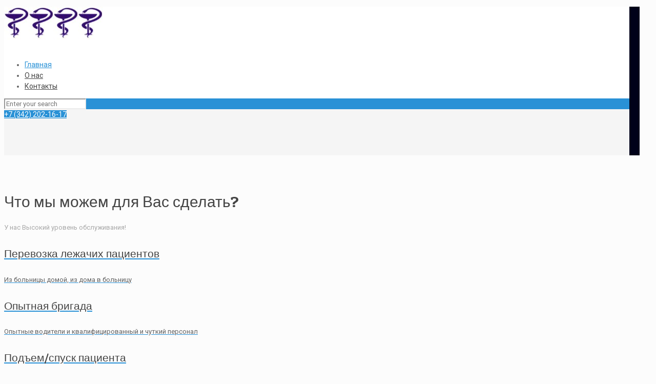

--- FILE ---
content_type: text/html; charset=UTF-8
request_url: https://blagomedtaxi.ru/
body_size: 112381
content:
<!DOCTYPE html>
<html class="no-js" lang="ru-RU" itemscope itemtype="https://schema.org/WebPage">

<!-- head -->
<head>
<!-- Yandex.Metrika counter --> <script type="text/javascript" > (function(m,e,t,r,i,k,a){m[i]=m[i]||function(){(m[i].a=m[i].a||[]).push(arguments)}; m[i].l=1*new Date();k=e.createElement(t),a=e.getElementsByTagName(t)[0],k.async=1,k.src=r,a.parentNode.insertBefore(k,a)}) (window, document, "script", "https://mc.yandex.ru/metrika/tag.js", "ym"); ym(47525584, "init", { clickmap:true, trackLinks:true, accurateTrackBounce:true, webvisor:true, trackHash:true }); </script> <noscript><div><img src="https://mc.yandex.ru/watch/47525584" style="position:absolute; left:-9999px;" alt="" /></div></noscript> <!-- /Yandex.Metrika counter -->
<!-- meta -->
<meta charset="UTF-8" />
<meta name="viewport" content="width=device-width, initial-scale=1, maximum-scale=1" />
<meta name="description" content="в Перми и Пермском крае" />

<link rel="shortcut icon" href="https://blagomedtaxi.ru/wp-content/uploads/2018/02/medicinskaja_simvolika.png" />	
<link rel="apple-touch-icon" href="https://blagomedtaxi.ru/wp-content/uploads/2018/02/medicinskaja_simvolika.png" />
	
<meta name="cmsmagazine" content="78dab8c2d0d3af2c637b65bb3fbbd22c" /> 
<!-- wp_head() -->
<title>Перевозка лежачих больных в Перми | 202-16-17 |</title>
<!-- script | dynamic -->
<script id="mfn-dnmc-config-js">
//<![CDATA[
window.mfn = {mobile_init:1240,nicescroll:40,parallax:"translate3d",responsive:1,retina_js:0};
window.mfn_prettyphoto = {disable:false,disableMobile:false,title:false,style:"pp_default",width:0,height:0};
window.mfn_sliders = {blog:0,clients:0,offer:0,portfolio:0,shop:0,slider:0,testimonials:0};
//]]>
</script>

<!-- All in One SEO Pack 3.2.3 от Michael Torbert из Semper Fi Web Design[1286,1338] -->
<script type="application/ld+json" class="aioseop-schema">{"@context":"https://schema.org","@graph":[{"@type":"Organization","@id":"https://blagomedtaxi.ru/#organization","url":"https://blagomedtaxi.ru/","name":"\u0411\u041b\u0410\u0413\u041e\u041c\u0415\u0414\u0422\u0410\u041a\u0421\u0418","sameAs":[],"contactPoint":{"@type":"ContactPoint","telephone":"++7 (342) 202-16-17","contactType":"sales"}},{"@type":"WebSite","@id":"https://blagomedtaxi.ru/#website","url":"https://blagomedtaxi.ru/","name":"\u041f\u0435\u0440\u0435\u0432\u043e\u0437\u043a\u0430 \u043b\u0435\u0436\u0430\u0447\u0438\u0445 \u0431\u043e\u043b\u044c\u043d\u044b\u0445 \u0432 \u041f\u0435\u0440\u043c\u0438 | 202-16-17","publisher":{"@id":"https://blagomedtaxi.ru/#organization"},"potentialAction":{"@type":"SearchAction","target":"https://blagomedtaxi.ru/?s={search_term_string}","query-input":"required name=search_term_string"}},{"@type":"WebPage","@id":"https://blagomedtaxi.ru/#webpage","url":"https://blagomedtaxi.ru/","inLanguage":"ru-RU","name":"\u0413\u043b\u0430\u0432\u043d\u0430\u044f","isPartOf":{"@id":"https://blagomedtaxi.ru/#website"},"datePublished":"2014-11-21T10:02:20+03:00","dateModified":"2019-09-12T18:59:52+03:00","about":{"@id":"https://blagomedtaxi.ru/#organization"}}]}</script>
<link rel="canonical" href="https://blagomedtaxi.ru/" />
<!-- All in One SEO Pack -->
<link rel='dns-prefetch' href='//fonts.googleapis.com' />
<link rel='dns-prefetch' href='//s.w.org' />
<link rel="alternate" type="application/rss+xml" title="Перевозка лежачих больных в Перми | 202-16-17 &raquo; Лента" href="https://blagomedtaxi.ru/feed/" />
<link rel="alternate" type="application/rss+xml" title="Перевозка лежачих больных в Перми | 202-16-17 &raquo; Лента комментариев" href="https://blagomedtaxi.ru/comments/feed/" />
<link rel="alternate" type="application/rss+xml" title="Перевозка лежачих больных в Перми | 202-16-17 &raquo; Лента комментариев к &laquo;Главная&raquo;" href="https://blagomedtaxi.ru/home/feed/" />
		<script type="text/javascript">
			window._wpemojiSettings = {"baseUrl":"https:\/\/s.w.org\/images\/core\/emoji\/13.0.1\/72x72\/","ext":".png","svgUrl":"https:\/\/s.w.org\/images\/core\/emoji\/13.0.1\/svg\/","svgExt":".svg","source":{"concatemoji":"https:\/\/blagomedtaxi.ru\/wp-includes\/js\/wp-emoji-release.min.js?ver=5.6.2"}};
			!function(e,a,t){var n,r,o,i=a.createElement("canvas"),p=i.getContext&&i.getContext("2d");function s(e,t){var a=String.fromCharCode;p.clearRect(0,0,i.width,i.height),p.fillText(a.apply(this,e),0,0);e=i.toDataURL();return p.clearRect(0,0,i.width,i.height),p.fillText(a.apply(this,t),0,0),e===i.toDataURL()}function c(e){var t=a.createElement("script");t.src=e,t.defer=t.type="text/javascript",a.getElementsByTagName("head")[0].appendChild(t)}for(o=Array("flag","emoji"),t.supports={everything:!0,everythingExceptFlag:!0},r=0;r<o.length;r++)t.supports[o[r]]=function(e){if(!p||!p.fillText)return!1;switch(p.textBaseline="top",p.font="600 32px Arial",e){case"flag":return s([127987,65039,8205,9895,65039],[127987,65039,8203,9895,65039])?!1:!s([55356,56826,55356,56819],[55356,56826,8203,55356,56819])&&!s([55356,57332,56128,56423,56128,56418,56128,56421,56128,56430,56128,56423,56128,56447],[55356,57332,8203,56128,56423,8203,56128,56418,8203,56128,56421,8203,56128,56430,8203,56128,56423,8203,56128,56447]);case"emoji":return!s([55357,56424,8205,55356,57212],[55357,56424,8203,55356,57212])}return!1}(o[r]),t.supports.everything=t.supports.everything&&t.supports[o[r]],"flag"!==o[r]&&(t.supports.everythingExceptFlag=t.supports.everythingExceptFlag&&t.supports[o[r]]);t.supports.everythingExceptFlag=t.supports.everythingExceptFlag&&!t.supports.flag,t.DOMReady=!1,t.readyCallback=function(){t.DOMReady=!0},t.supports.everything||(n=function(){t.readyCallback()},a.addEventListener?(a.addEventListener("DOMContentLoaded",n,!1),e.addEventListener("load",n,!1)):(e.attachEvent("onload",n),a.attachEvent("onreadystatechange",function(){"complete"===a.readyState&&t.readyCallback()})),(n=t.source||{}).concatemoji?c(n.concatemoji):n.wpemoji&&n.twemoji&&(c(n.twemoji),c(n.wpemoji)))}(window,document,window._wpemojiSettings);
		</script>
		<style type="text/css">
img.wp-smiley,
img.emoji {
	display: inline !important;
	border: none !important;
	box-shadow: none !important;
	height: 1em !important;
	width: 1em !important;
	margin: 0 .07em !important;
	vertical-align: -0.1em !important;
	background: none !important;
	padding: 0 !important;
}
</style>
	<link rel='stylesheet' id='layerslider-css'  href='https://blagomedtaxi.ru/wp-content/plugins/LayerSlider/static/layerslider/css/layerslider.css?ver=6.1.0' type='text/css' media='all' />
<link rel='stylesheet' id='ls-google-fonts-css'  href='https://fonts.googleapis.com/css?family=Lato:100,300,regular,700,900%7COpen+Sans:300%7CIndie+Flower:regular%7COswald:300,regular,700&#038;subset=latin%2Clatin-ext' type='text/css' media='all' />
<link rel='stylesheet' id='wp-block-library-css'  href='https://blagomedtaxi.ru/wp-includes/css/dist/block-library/style.min.css?ver=5.6.2' type='text/css' media='all' />
<link rel='stylesheet' id='contact-form-7-css'  href='https://blagomedtaxi.ru/wp-content/plugins/contact-form-7/includes/css/styles.css?ver=5.0' type='text/css' media='all' />
<link rel='stylesheet' id='rs-plugin-settings-css'  href='https://blagomedtaxi.ru/wp-content/plugins/revslider/public/assets/css/settings.css?ver=5.3.1.5' type='text/css' media='all' />
<style id='rs-plugin-settings-inline-css' type='text/css'>
#rs-demo-id {}
</style>
<link rel='stylesheet' id='style-css'  href='https://blagomedtaxi.ru/wp-content/themes/farnedo/style.css?ver=16.7' type='text/css' media='all' />
<link rel='stylesheet' id='mfn-base-css'  href='https://blagomedtaxi.ru/wp-content/themes/farnedo/css/base.css?ver=16.7' type='text/css' media='all' />
<link rel='stylesheet' id='mfn-layout-css'  href='https://blagomedtaxi.ru/wp-content/themes/farnedo/css/layout.css?ver=16.7' type='text/css' media='all' />
<link rel='stylesheet' id='mfn-shortcodes-css'  href='https://blagomedtaxi.ru/wp-content/themes/farnedo/css/shortcodes.css?ver=16.7' type='text/css' media='all' />
<link rel='stylesheet' id='mfn-animations-css'  href='https://blagomedtaxi.ru/wp-content/themes/farnedo/assets/animations/animations.min.css?ver=16.7' type='text/css' media='all' />
<link rel='stylesheet' id='mfn-jquery-ui-css'  href='https://blagomedtaxi.ru/wp-content/themes/farnedo/assets/ui/jquery.ui.all.css?ver=16.7' type='text/css' media='all' />
<link rel='stylesheet' id='mfn-prettyPhoto-css'  href='https://blagomedtaxi.ru/wp-content/themes/farnedo/assets/prettyPhoto/prettyPhoto.css?ver=16.7' type='text/css' media='all' />
<link rel='stylesheet' id='mfn-jplayer-css'  href='https://blagomedtaxi.ru/wp-content/themes/farnedo/assets/jplayer/css/jplayer.blue.monday.css?ver=16.7' type='text/css' media='all' />
<link rel='stylesheet' id='mfn-responsive-css'  href='https://blagomedtaxi.ru/wp-content/themes/farnedo/css/responsive.css?ver=16.7' type='text/css' media='all' />
<link rel='stylesheet' id='Roboto-css'  href='https://fonts.googleapis.com/css?family=Roboto%3A1&#038;ver=5.6.2' type='text/css' media='all' />
<link rel='stylesheet' id='Patua+One-css'  href='https://fonts.googleapis.com/css?family=Patua+One%3A1&#038;ver=5.6.2' type='text/css' media='all' />
<script type='text/javascript' src='https://blagomedtaxi.ru/wp-content/plugins/LayerSlider/static/layerslider/js/greensock.js?ver=1.19.0' id='greensock-js'></script>
<script type='text/javascript' src='https://blagomedtaxi.ru/wp-includes/js/jquery/jquery.min.js?ver=3.5.1' id='jquery-core-js'></script>
<script type='text/javascript' src='https://blagomedtaxi.ru/wp-includes/js/jquery/jquery-migrate.min.js?ver=3.3.2' id='jquery-migrate-js'></script>
<script type='text/javascript' id='layerslider-js-extra'>
/* <![CDATA[ */
var LS_Meta = {"v":"6.1.0"};
/* ]]> */
</script>
<script type='text/javascript' src='https://blagomedtaxi.ru/wp-content/plugins/LayerSlider/static/layerslider/js/layerslider.kreaturamedia.jquery.js?ver=6.1.0' id='layerslider-js'></script>
<script type='text/javascript' src='https://blagomedtaxi.ru/wp-content/plugins/LayerSlider/static/layerslider/js/layerslider.transitions.js?ver=6.1.0' id='layerslider-transitions-js'></script>
<script type='text/javascript' src='https://blagomedtaxi.ru/wp-content/plugins/revslider/public/assets/js/jquery.themepunch.tools.min.js?ver=5.3.1.5' id='tp-tools-js'></script>
<script type='text/javascript' src='https://blagomedtaxi.ru/wp-content/plugins/revslider/public/assets/js/jquery.themepunch.revolution.min.js?ver=5.3.1.5' id='revmin-js'></script>
<meta name="generator" content="Powered by LayerSlider 6.1.0 - Multi-Purpose, Responsive, Parallax, Mobile-Friendly Slider Plugin for WordPress." />
<!-- LayerSlider updates and docs at: https://layerslider.kreaturamedia.com -->
<link rel="https://api.w.org/" href="https://blagomedtaxi.ru/wp-json/" /><link rel="alternate" type="application/json" href="https://blagomedtaxi.ru/wp-json/wp/v2/pages/50" /><link rel="EditURI" type="application/rsd+xml" title="RSD" href="https://blagomedtaxi.ru/xmlrpc.php?rsd" />
<link rel="wlwmanifest" type="application/wlwmanifest+xml" href="https://blagomedtaxi.ru/wp-includes/wlwmanifest.xml" /> 
<meta name="generator" content="WordPress 5.6.2" />
<link rel='shortlink' href='https://blagomedtaxi.ru/' />
<link rel="alternate" type="application/json+oembed" href="https://blagomedtaxi.ru/wp-json/oembed/1.0/embed?url=https%3A%2F%2Fblagomedtaxi.ru%2F" />
<link rel="alternate" type="text/xml+oembed" href="https://blagomedtaxi.ru/wp-json/oembed/1.0/embed?url=https%3A%2F%2Fblagomedtaxi.ru%2F&#038;format=xml" />

<!-- Call Now Button 0.3.6 by Jerry Rietveld (callnowbutton.com) -->
<style>#callnowbutton {display:none;} @media screen and (max-width:650px){#callnowbutton {display:block; position:fixed; text-decoration:none; z-index:2147483647;width:100%;left:0;bottom:0;height:60px;border-top:1px solid #2dc62d; border-bottom:1px solid #006700;text-shadow: 0 1px #006700; text-align:center;color:#fff; font-weight:600; font-size:120%;  overflow: hidden;padding-right:20px;background:#009900;display: flex; justify-content: center; align-items: center;}body {padding-bottom:60px;}#callnowbutton img {transform: scale(1);}}#callnowbutton .NoButtonText{display:none;}</style>
<script type="text/javascript">window.vdz_cb = {"ajax_url":"https:\/\/blagomedtaxi.ru\/wp-admin\/admin-ajax.php","auth_flag":false};</script><!-- style | dynamic -->
<style id="mfn-dnmc-style-css">
@media only screen and (min-width: 1240px) {body:not(.header-simple) #Top_bar #menu{display:block!important}.tr-menu #Top_bar #menu{background:none!important}#Top_bar .menu > li > ul.mfn-megamenu{width:984px}#Top_bar .menu > li > ul.mfn-megamenu > li{float:left}#Top_bar .menu > li > ul.mfn-megamenu > li.mfn-megamenu-cols-1{width:100%}#Top_bar .menu > li > ul.mfn-megamenu > li.mfn-megamenu-cols-2{width:50%}#Top_bar .menu > li > ul.mfn-megamenu > li.mfn-megamenu-cols-3{width:33.33%}#Top_bar .menu > li > ul.mfn-megamenu > li.mfn-megamenu-cols-4{width:25%}#Top_bar .menu > li > ul.mfn-megamenu > li.mfn-megamenu-cols-5{width:20%}#Top_bar .menu > li > ul.mfn-megamenu > li.mfn-megamenu-cols-6{width:16.66%}#Top_bar .menu > li > ul.mfn-megamenu > li > ul{display:block!important;position:inherit;left:auto;top:auto;border-width:0 1px 0 0}#Top_bar .menu > li > ul.mfn-megamenu > li:last-child > ul{border:0}#Top_bar .menu > li > ul.mfn-megamenu > li > ul li{width:auto}#Top_bar .menu > li > ul.mfn-megamenu a.mfn-megamenu-title{text-transform:uppercase;font-weight:400;background:none}#Top_bar .menu > li > ul.mfn-megamenu a .menu-arrow{display:none}.menuo-right #Top_bar .menu > li > ul.mfn-megamenu{left:auto;right:0}.menuo-right #Top_bar .menu > li > ul.mfn-megamenu-bg{box-sizing:border-box}#Top_bar .menu > li > ul.mfn-megamenu-bg{padding:20px 166px 20px 20px;background-repeat:no-repeat;background-position:right bottom}.rtl #Top_bar .menu > li > ul.mfn-megamenu-bg{padding-left:166px;padding-right:20px;background-position:left bottom}#Top_bar .menu > li > ul.mfn-megamenu-bg > li{background:none}#Top_bar .menu > li > ul.mfn-megamenu-bg > li a{border:none}#Top_bar .menu > li > ul.mfn-megamenu-bg > li > ul{background:none!important;-webkit-box-shadow:0 0 0 0;-moz-box-shadow:0 0 0 0;box-shadow:0 0 0 0}.mm-vertical #Top_bar .container{position:relative;}.mm-vertical #Top_bar .top_bar_left{position:static;}.mm-vertical #Top_bar .menu > li ul{box-shadow:0 0 0 0 transparent!important;background-image:none;}.mm-vertical #Top_bar .menu > li > ul.mfn-megamenu{width:98%!important;margin:0 1%;padding:20px 0;}.mm-vertical.header-plain #Top_bar .menu > li > ul.mfn-megamenu{width:100%!important;margin:0;}.mm-vertical #Top_bar .menu > li > ul.mfn-megamenu > li{display:table-cell;float:none!important;width:10%;padding:0 15px;border-right:1px solid rgba(0, 0, 0, 0.05);}.mm-vertical #Top_bar .menu > li > ul.mfn-megamenu > li:last-child{border-right-width:0}.mm-vertical #Top_bar .menu > li > ul.mfn-megamenu > li.hide-border{border-right-width:0}.mm-vertical #Top_bar .menu > li > ul.mfn-megamenu > li a{border-bottom-width:0;padding:9px 15px;line-height:120%;}.mm-vertical #Top_bar .menu > li > ul.mfn-megamenu a.mfn-megamenu-title{font-weight:700;}.rtl .mm-vertical #Top_bar .menu > li > ul.mfn-megamenu > li:first-child{border-right-width:0}.rtl .mm-vertical #Top_bar .menu > li > ul.mfn-megamenu > li:last-child{border-right-width:1px}#Header_creative #Top_bar .menu > li > ul.mfn-megamenu{width:980px!important;margin:0;}.header-plain:not(.menuo-right) #Header .top_bar_left{width:auto!important}.header-stack.header-center #Top_bar #menu{display:inline-block!important}.header-simple #Top_bar #menu{display:none;height:auto;width:300px;bottom:auto;top:100%;right:1px;position:absolute;margin:0}.header-simple #Header a.responsive-menu-toggle{display:block;right:10px}.header-simple #Top_bar #menu > ul{width:100%;float:left}.header-simple #Top_bar #menu ul li{width:100%;padding-bottom:0;border-right:0;position:relative}.header-simple #Top_bar #menu ul li a{padding:0 20px;margin:0;display:block;height:auto;line-height:normal;border:none}.header-simple #Top_bar #menu ul li a:after{display:none}.header-simple #Top_bar #menu ul li a span{border:none;line-height:44px;display:inline;padding:0}.header-simple #Top_bar #menu ul li.submenu .menu-toggle{display:block;position:absolute;right:0;top:0;width:44px;height:44px;line-height:44px;font-size:30px;font-weight:300;text-align:center;cursor:pointer;color:#444;opacity:0.33;}.header-simple #Top_bar #menu ul li.submenu .menu-toggle:after{content:"+"}.header-simple #Top_bar #menu ul li.hover > .menu-toggle:after{content:"-"}.header-simple #Top_bar #menu ul li.hover a{border-bottom:0}.header-simple #Top_bar #menu ul.mfn-megamenu li .menu-toggle{display:none}.header-simple #Top_bar #menu ul li ul{position:relative!important;left:0!important;top:0;padding:0;margin:0!important;width:auto!important;background-image:none}.header-simple #Top_bar #menu ul li ul li{width:100%!important;display:block;padding:0;}.header-simple #Top_bar #menu ul li ul li a{padding:0 20px 0 30px}.header-simple #Top_bar #menu ul li ul li a .menu-arrow{display:none}.header-simple #Top_bar #menu ul li ul li a span{padding:0}.header-simple #Top_bar #menu ul li ul li a span:after{display:none!important}.header-simple #Top_bar .menu > li > ul.mfn-megamenu a.mfn-megamenu-title{text-transform:uppercase;font-weight:400}.header-simple #Top_bar .menu > li > ul.mfn-megamenu > li > ul{display:block!important;position:inherit;left:auto;top:auto}.header-simple #Top_bar #menu ul li ul li ul{border-left:0!important;padding:0;top:0}.header-simple #Top_bar #menu ul li ul li ul li a{padding:0 20px 0 40px}.rtl.header-simple #Top_bar #menu{left:1px;right:auto}.rtl.header-simple #Top_bar a.responsive-menu-toggle{left:10px;right:auto}.rtl.header-simple #Top_bar #menu ul li.submenu .menu-toggle{left:0;right:auto}.rtl.header-simple #Top_bar #menu ul li ul{left:auto!important;right:0!important}.rtl.header-simple #Top_bar #menu ul li ul li a{padding:0 30px 0 20px}.rtl.header-simple #Top_bar #menu ul li ul li ul li a{padding:0 40px 0 20px}.menu-highlight #Top_bar .menu > li{margin:0 2px}.menu-highlight:not(.header-creative) #Top_bar .menu > li > a{margin:20px 0;padding:0;-webkit-border-radius:5px;border-radius:5px}.menu-highlight #Top_bar .menu > li > a:after{display:none}.menu-highlight #Top_bar .menu > li > a span:not(.description){line-height:50px}.menu-highlight #Top_bar .menu > li > a span.description{display:none}.menu-highlight.header-stack #Top_bar .menu > li > a{margin:10px 0!important}.menu-highlight.header-stack #Top_bar .menu > li > a span:not(.description){line-height:40px}.menu-highlight.header-transparent #Top_bar .menu > li > a{margin:5px 0}.menu-highlight.header-simple #Top_bar #menu ul li,.menu-highlight.header-creative #Top_bar #menu ul li{margin:0}.menu-highlight.header-simple #Top_bar #menu ul li > a,.menu-highlight.header-creative #Top_bar #menu ul li > a{-webkit-border-radius:0;border-radius:0}.menu-highlight:not(.header-fixed):not(.header-simple) #Top_bar.is-sticky .menu > li > a{margin:10px 0!important;padding:5px 0!important}.menu-highlight:not(.header-fixed):not(.header-simple) #Top_bar.is-sticky .menu > li > a span{line-height:30px!important}.header-modern.menu-highlight.menuo-right .menu_wrapper{margin-right:20px}.menu-line-below #Top_bar .menu > li > a:after{top:auto;bottom:-4px}.menu-line-below #Top_bar.is-sticky .menu > li > a:after{top:auto;bottom:-4px}.menu-line-below-80 #Top_bar:not(.is-sticky) .menu > li > a:after{height:4px;left:10%;top:50%;margin-top:20px;width:80%}.menu-line-below-80-1 #Top_bar:not(.is-sticky) .menu > li > a:after{height:1px;left:10%;top:50%;margin-top:20px;width:80%}.menu-link-color #Top_bar .menu > li > a:after{display:none!important}.menu-arrow-top #Top_bar .menu > li > a:after{background:none repeat scroll 0 0 rgba(0,0,0,0)!important;border-color:#ccc transparent transparent;border-style:solid;border-width:7px 7px 0;display:block;height:0;left:50%;margin-left:-7px;top:0!important;width:0}.menu-arrow-top.header-transparent #Top_bar .menu > li > a:after,.menu-arrow-top.header-plain #Top_bar .menu > li > a:after{display:none}.menu-arrow-top #Top_bar.is-sticky .menu > li > a:after{top:0!important}.menu-arrow-bottom #Top_bar .menu > li > a:after{background:none!important;border-color:transparent transparent #ccc;border-style:solid;border-width:0 7px 7px;display:block;height:0;left:50%;margin-left:-7px;top:auto;bottom:0;width:0}.menu-arrow-bottom.header-transparent #Top_bar .menu > li > a:after,.menu-arrow-bottom.header-plain #Top_bar .menu > li > a:after{display:none}.menu-arrow-bottom #Top_bar.is-sticky .menu > li > a:after{top:auto;bottom:0}.menuo-no-borders #Top_bar .menu > li > a span:not(.description){border-right-width:0}.menuo-no-borders #Header_creative #Top_bar .menu > li > a span{border-bottom-width:0}.menuo-right #Top_bar .menu_wrapper{float:right}.menuo-right.header-stack:not(.header-center) #Top_bar .menu_wrapper{margin-right:150px}body.header-creative{padding-left:50px}body.header-creative.header-open{padding-left:250px}body.error404,body.under-construction,body.template-blank{padding-left:0!important}.header-creative.footer-fixed #Footer,.header-creative.footer-sliding #Footer,.header-creative.footer-stick #Footer.is-sticky{box-sizing:border-box;padding-left:50px;}.header-open.footer-fixed #Footer,.header-open.footer-sliding #Footer,.header-creative.footer-stick #Footer.is-sticky{padding-left:250px;}.header-rtl.header-creative.footer-fixed #Footer,.header-rtl.header-creative.footer-sliding #Footer,.header-rtl.header-creative.footer-stick #Footer.is-sticky{padding-left:0;padding-right:50px;}.header-rtl.header-open.footer-fixed #Footer,.header-rtl.header-open.footer-sliding #Footer,.header-rtl.header-creative.footer-stick #Footer.is-sticky{padding-right:250px;}#Header_creative{background:#fff;position:fixed;width:250px;height:100%;left:-200px;top:0;z-index:9002;-webkit-box-shadow:2px 0 4px 2px rgba(0,0,0,.15);box-shadow:2px 0 4px 2px rgba(0,0,0,.15)}#Header_creative .container{width:100%}#Header_creative .creative-wrapper{opacity:0;margin-right:50px}#Header_creative a.creative-menu-toggle{display:block;width:34px;height:34px;line-height:34px;font-size:22px;text-align:center;position:absolute;top:10px;right:8px;border-radius:3px}.admin-bar #Header_creative a.creative-menu-toggle{top:42px}#Header_creative #Top_bar{position:static;width:100%}#Header_creative #Top_bar .top_bar_left{width:100%!important;float:none}#Header_creative #Top_bar .top_bar_right{width:100%!important;float:none;height:auto;margin-bottom:35px;text-align:center;padding:0 20px;top:0;-webkit-box-sizing:border-box;-moz-box-sizing:border-box;box-sizing:border-box}#Header_creative #Top_bar .top_bar_right:before{display:none}#Header_creative #Top_bar .top_bar_right_wrapper{top:0}#Header_creative #Top_bar .logo{float:none;text-align:center;margin:15px 0}#Header_creative #Top_bar .menu_wrapper{float:none;margin:0 0 30px}#Header_creative #Top_bar .menu > li{width:100%;float:none;position:relative}#Header_creative #Top_bar .menu > li > a{padding:0;text-align:center}#Header_creative #Top_bar .menu > li > a:after{display:none}#Header_creative #Top_bar .menu > li > a span{border-right:0;border-bottom-width:1px;line-height:38px}#Header_creative #Top_bar .menu li ul{left:100%;right:auto;top:0;box-shadow:2px 2px 2px 0 rgba(0,0,0,0.03);-webkit-box-shadow:2px 2px 2px 0 rgba(0,0,0,0.03)}#Header_creative #Top_bar .menu > li > ul.mfn-megamenu{width:700px!important;}#Header_creative #Top_bar .menu > li > ul.mfn-megamenu > li > ul{left:0}#Header_creative #Top_bar .menu li ul li a{padding-top:9px;padding-bottom:8px}#Header_creative #Top_bar .menu li ul li ul{top:0!important}#Header_creative #Top_bar .menu > li > a span.description{display:block;font-size:13px;line-height:28px!important;clear:both}#Header_creative #Top_bar .search_wrapper{left:100%;top:auto;bottom:0}#Header_creative #Top_bar a#header_cart{display:inline-block;float:none;top:3px}#Header_creative #Top_bar a#search_button{display:inline-block;float:none;top:3px}#Header_creative #Top_bar .wpml-languages{display:inline-block;float:none;top:0}#Header_creative #Top_bar .wpml-languages.enabled:hover a.active{padding-bottom:9px}#Header_creative #Top_bar a.button.action_button{display:inline-block;float:none;top:16px;margin:0}#Header_creative #Top_bar .banner_wrapper{display:block;text-align:center}#Header_creative #Top_bar .banner_wrapper img{max-width:100%;height:auto;display:inline-block}#Header_creative #Action_bar{position:absolute;bottom:0;top:auto;clear:both;padding:0 20px;-webkit-box-sizing:border-box;-moz-box-sizing:border-box;box-sizing:border-box}#Header_creative #Action_bar .social{float:none;text-align:center;padding:5px 0 15px}#Header_creative #Action_bar .social li{margin-bottom:2px}#Header_creative .social li a{color:rgba(0,0,0,.5)}#Header_creative .social li a:hover{color:#000}#Header_creative .creative-social{position:absolute;bottom:10px;right:0;width:50px}#Header_creative .creative-social li{display:block;float:none;width:100%;text-align:center;margin-bottom:5px}.header-creative .fixed-nav.fixed-nav-prev{margin-left:50px}.header-creative.header-open .fixed-nav.fixed-nav-prev{margin-left:250px}.menuo-last #Header_creative #Top_bar .menu li.last ul{top:auto;bottom:0}.header-open #Header_creative{left:0}.header-open #Header_creative .creative-wrapper{opacity:1;margin:0!important;}.header-open #Header_creative .creative-menu-toggle,.header-open #Header_creative .creative-social{display:none}body.header-rtl.header-creative{padding-left:0;padding-right:50px}.header-rtl #Header_creative{left:auto;right:-200px}.header-rtl.nice-scroll #Header_creative{margin-right:10px}.header-rtl #Header_creative .creative-wrapper{margin-left:50px;margin-right:0}.header-rtl #Header_creative a.creative-menu-toggle{left:8px;right:auto}.header-rtl #Header_creative .creative-social{left:0;right:auto}.header-rtl #Footer #back_to_top.sticky{right:125px}.header-rtl #popup_contact{right:70px}.header-rtl #Header_creative #Top_bar .menu li ul{left:auto;right:100%}.header-rtl #Header_creative #Top_bar .search_wrapper{left:auto;right:100%;}.header-rtl .fixed-nav.fixed-nav-prev{margin-left:0!important}.header-rtl .fixed-nav.fixed-nav-next{margin-right:50px}body.header-rtl.header-creative.header-open{padding-left:0;padding-right:250px!important}.header-rtl.header-open #Header_creative{left:auto;right:0}.header-rtl.header-open #Footer #back_to_top.sticky{right:325px}.header-rtl.header-open #popup_contact{right:270px}.header-rtl.header-open .fixed-nav.fixed-nav-next{margin-right:250px}#Header_creative.active{left:-1px;}.header-rtl #Header_creative.active{left:auto;right:-1px;}#Header_creative.active .creative-wrapper{opacity:1;margin:0}.header-creative .vc_row[data-vc-full-width]{padding-left:50px}.header-creative.header-open .vc_row[data-vc-full-width]{padding-left:250px}.header-open .vc_parallax .vc_parallax-inner { left:auto; width: calc(100% - 250px); }.header-open.header-rtl .vc_parallax .vc_parallax-inner { left:0; right:auto; }#Header_creative.scroll{height:100%;overflow-y:auto}#Header_creative.scroll:not(.dropdown) .menu li ul{display:none!important}#Header_creative.scroll #Action_bar{position:static}#Header_creative.dropdown{outline:none}#Header_creative.dropdown #Top_bar .menu_wrapper{float:left}#Header_creative.dropdown #Top_bar #menu ul li{position:relative;float:left}#Header_creative.dropdown #Top_bar #menu ul li a:after{display:none}#Header_creative.dropdown #Top_bar #menu ul li a span{line-height:38px;padding:0}#Header_creative.dropdown #Top_bar #menu ul li.submenu .menu-toggle{display:block;position:absolute;right:0;top:0;width:38px;height:38px;line-height:38px;font-size:26px;font-weight:300;text-align:center;cursor:pointer;color:#444;opacity:0.33;}#Header_creative.dropdown #Top_bar #menu ul li.submenu .menu-toggle:after{content:"+"}#Header_creative.dropdown #Top_bar #menu ul li.hover > .menu-toggle:after{content:"-"}#Header_creative.dropdown #Top_bar #menu ul li.hover a{border-bottom:0}#Header_creative.dropdown #Top_bar #menu ul.mfn-megamenu li .menu-toggle{display:none}#Header_creative.dropdown #Top_bar #menu ul li ul{position:relative!important;left:0!important;top:0;padding:0;margin-left:0!important;width:auto!important;background-image:none}#Header_creative.dropdown #Top_bar #menu ul li ul li{width:100%!important}#Header_creative.dropdown #Top_bar #menu ul li ul li a{padding:0 10px;text-align:center}#Header_creative.dropdown #Top_bar #menu ul li ul li a .menu-arrow{display:none}#Header_creative.dropdown #Top_bar #menu ul li ul li a span{padding:0}#Header_creative.dropdown #Top_bar #menu ul li ul li a span:after{display:none!important}#Header_creative.dropdown #Top_bar .menu > li > ul.mfn-megamenu a.mfn-megamenu-title{text-transform:uppercase;font-weight:400}#Header_creative.dropdown #Top_bar .menu > li > ul.mfn-megamenu > li > ul{display:block!important;position:inherit;left:auto;top:auto}#Header_creative.dropdown #Top_bar #menu ul li ul li ul{border-left:0!important;padding:0;top:0}#Header_creative{transition: left .5s ease-in-out, right .5s ease-in-out;}#Header_creative .creative-wrapper{transition: opacity .5s ease-in-out, margin 0s ease-in-out .5s;}#Header_creative.active .creative-wrapper{transition: opacity .5s ease-in-out, margin 0s ease-in-out;}}@media only screen and (min-width: 1240px) {#Top_bar.is-sticky{position:fixed!important;width:100%;left:0;top:-60px;height:60px;z-index:701;background:#fff;opacity:.97;filter:alpha(opacity = 97);-webkit-box-shadow:0 2px 5px 0 rgba(0,0,0,0.1);-moz-box-shadow:0 2px 5px 0 rgba(0,0,0,0.1);box-shadow:0 2px 5px 0 rgba(0,0,0,0.1)}.layout-boxed.header-boxed #Top_bar.is-sticky{max-width:1240px;left:50%;-webkit-transform:translateX(-50%);transform:translateX(-50%)}.layout-boxed.header-boxed.nice-scroll #Top_bar.is-sticky{margin-left:-5px}#Top_bar.is-sticky .top_bar_left,#Top_bar.is-sticky .top_bar_right,#Top_bar.is-sticky .top_bar_right:before{background:none}#Top_bar.is-sticky .top_bar_right{top:-4px;height:auto;}#Top_bar.is-sticky .top_bar_right_wrapper{top:15px}.header-plain #Top_bar.is-sticky .top_bar_right_wrapper{top:0}#Top_bar.is-sticky .logo{width:auto;margin:0 30px 0 20px;padding:0}#Top_bar.is-sticky #logo{padding:5px 0!important;height:50px!important;line-height:50px!important}#Top_bar.is-sticky #logo img:not(.svg){max-height:35px;width:auto!important}#Top_bar.is-sticky #logo img.logo-main{display:none}#Top_bar.is-sticky #logo img.logo-sticky{display:inline}#Top_bar.is-sticky .menu_wrapper{clear:none}#Top_bar.is-sticky .menu_wrapper .menu > li > a{padding:15px 0}#Top_bar.is-sticky .menu > li > a,#Top_bar.is-sticky .menu > li > a span{line-height:30px}#Top_bar.is-sticky .menu > li > a:after{top:auto;bottom:-4px}#Top_bar.is-sticky .menu > li > a span.description{display:none}#Top_bar.is-sticky .secondary_menu_wrapper,#Top_bar.is-sticky .banner_wrapper{display:none}.header-overlay #Top_bar.is-sticky{display:none}.sticky-dark #Top_bar.is-sticky{background:rgba(0,0,0,.8)}.sticky-dark #Top_bar.is-sticky #menu{background:rgba(0,0,0,.8)}.sticky-dark #Top_bar.is-sticky .menu > li > a{color:#fff}.sticky-dark #Top_bar.is-sticky .top_bar_right a{color:rgba(255,255,255,.5)}.sticky-dark #Top_bar.is-sticky .wpml-languages a.active,.sticky-dark #Top_bar.is-sticky .wpml-languages ul.wpml-lang-dropdown{background:rgba(0,0,0,0.3);border-color:rgba(0,0,0,0.1)}}@media only screen and (max-width: 1239px){.header_placeholder{height:0!important}#Top_bar #menu{display:none;height:auto;width:300px;bottom:auto;top:100%;right:1px;position:absolute;margin:0}#Top_bar a.responsive-menu-toggle{display:block}#Top_bar #menu > ul{width:100%;float:left}#Top_bar #menu ul li{width:100%;padding-bottom:0;border-right:0;position:relative}#Top_bar #menu ul li a{padding:0 25px;margin:0;display:block;height:auto;line-height:normal;border:none}#Top_bar #menu ul li a:after{display:none}#Top_bar #menu ul li a span{border:none;line-height:44px;display:inline;padding:0}#Top_bar #menu ul li a span.description{margin:0 0 0 5px}#Top_bar #menu ul li.submenu .menu-toggle{display:block;position:absolute;right:15px;top:0;width:44px;height:44px;line-height:44px;font-size:30px;font-weight:300;text-align:center;cursor:pointer;color:#444;opacity:0.33;}#Top_bar #menu ul li.submenu .menu-toggle:after{content:"+"}#Top_bar #menu ul li.hover > .menu-toggle:after{content:"-"}#Top_bar #menu ul li.hover a{border-bottom:0}#Top_bar #menu ul li a span:after{display:none!important}#Top_bar #menu ul.mfn-megamenu li .menu-toggle{display:none}#Top_bar #menu ul li ul{position:relative!important;left:0!important;top:0;padding:0;margin-left:0!important;width:auto!important;background-image:none!important;box-shadow:0 0 0 0 transparent!important;-webkit-box-shadow:0 0 0 0 transparent!important}#Top_bar #menu ul li ul li{width:100%!important}#Top_bar #menu ul li ul li a{padding:0 20px 0 35px}#Top_bar #menu ul li ul li a .menu-arrow{display:none}#Top_bar #menu ul li ul li a span{padding:0}#Top_bar #menu ul li ul li a span:after{display:none!important}#Top_bar .menu > li > ul.mfn-megamenu a.mfn-megamenu-title{text-transform:uppercase;font-weight:400}#Top_bar .menu > li > ul.mfn-megamenu > li > ul{display:block!important;position:inherit;left:auto;top:auto}#Top_bar #menu ul li ul li ul{border-left:0!important;padding:0;top:0}#Top_bar #menu ul li ul li ul li a{padding:0 20px 0 45px}.rtl #Top_bar #menu{left:1px;right:auto}.rtl #Top_bar a.responsive-menu-toggle{left:20px;right:auto}.rtl #Top_bar #menu ul li.submenu .menu-toggle{left:15px;right:auto;border-left:none;border-right:1px solid #eee}.rtl #Top_bar #menu ul li ul{left:auto!important;right:0!important}.rtl #Top_bar #menu ul li ul li a{padding:0 30px 0 20px}.rtl #Top_bar #menu ul li ul li ul li a{padding:0 40px 0 20px}.header-stack .menu_wrapper a.responsive-menu-toggle{position:static!important;margin:11px 0!important}.header-stack .menu_wrapper #menu{left:0;right:auto}.rtl.header-stack #Top_bar #menu{left:auto;right:0}.admin-bar #Header_creative{top:32px}.header-creative.layout-boxed{padding-top:85px}.header-creative.layout-full-width #Wrapper{padding-top:60px}#Header_creative{position:fixed;width:100%;left:0!important;top:0;z-index:1001}#Header_creative .creative-wrapper{display:block!important;opacity:1!important}#Header_creative .creative-menu-toggle,#Header_creative .creative-social{display:none!important;opacity:1!important;filter:alpha(opacity=100)!important}#Header_creative #Top_bar{position:static;width:100%}#Header_creative #Top_bar #logo{height:50px;line-height:50px;padding:5px 0}#Header_creative #Top_bar #logo img{max-height:40px}#Header_creative #logo img.logo-main{display:none}#Header_creative #logo img.logo-sticky{display:inline-block}.logo-no-sticky-padding #Header_creative #Top_bar #logo{height:60px;line-height:60px;padding:0}.logo-no-sticky-padding #Header_creative #Top_bar #logo img{max-height:60px}#Header_creative #Top_bar #header_cart{top:21px}#Header_creative #Top_bar #search_button{top:20px}#Header_creative #Top_bar .wpml-languages{top:11px}#Header_creative #Top_bar .action_button{top:9px}#Header_creative #Top_bar .top_bar_right{height:60px;top:0}#Header_creative #Top_bar .top_bar_right:before{display:none}#Header_creative #Top_bar .top_bar_right_wrapper{top:0}#Header_creative #Action_bar{display:none}#Header_creative.scroll{overflow:visible!important}}#Header_wrapper, #Intro {background-color: #000119;}#Subheader {background-color: rgba(247, 247, 247, 1);}.header-classic #Action_bar, .header-fixed #Action_bar, .header-plain #Action_bar, .header-split #Action_bar, .header-stack #Action_bar {background-color: #2c2c2c;}#Sliding-top {background-color: #545454;}#Sliding-top a.sliding-top-control {border-right-color: #545454;}#Sliding-top.st-center a.sliding-top-control,#Sliding-top.st-left a.sliding-top-control {border-top-color: #545454;}#Footer {background-color: #545454;}body, ul.timeline_items, .icon_box a .desc, .icon_box a:hover .desc, .feature_list ul li a, .list_item a, .list_item a:hover,.widget_recent_entries ul li a, .flat_box a, .flat_box a:hover, .story_box .desc, .content_slider.carouselul li a .title,.content_slider.flat.description ul li .desc, .content_slider.flat.description ul li a .desc, .post-nav.minimal a i {color: #626262;}.post-nav.minimal a svg {fill: #626262;}.themecolor, .opening_hours .opening_hours_wrapper li span, .fancy_heading_icon .icon_top,.fancy_heading_arrows .icon-right-dir, .fancy_heading_arrows .icon-left-dir, .fancy_heading_line .title,.button-love a.mfn-love, .format-link .post-title .icon-link, .pager-single > span, .pager-single a:hover,.widget_meta ul, .widget_pages ul, .widget_rss ul, .widget_mfn_recent_comments ul li:after, .widget_archive ul, .widget_recent_comments ul li:after, .widget_nav_menu ul, .woocommerce ul.products li.product .price, .shop_slider .shop_slider_ul li .item_wrapper .price, .woocommerce-page ul.products li.product .price, .widget_price_filter .price_label .from, .widget_price_filter .price_label .to,.woocommerce ul.product_list_widget li .quantity .amount, .woocommerce .product div.entry-summary .price, .woocommerce .star-rating span,#Error_404 .error_pic i, .style-simple #Filters .filters_wrapper ul li a:hover, .style-simple #Filters .filters_wrapper ul li.current-cat a,.style-simple .quick_fact .title {color: #2991d6;}.themebg,#comments .commentlist > li .reply a.comment-reply-link,div.jp-interface,#Filters .filters_wrapper ul li a:hover,#Filters .filters_wrapper ul li.current-cat a,.fixed-nav .arrow,.offer_thumb .slider_pagination a:before,.offer_thumb .slider_pagination a.selected:after,.pager .pages a:hover,.pager .pages a.active,.pager .pages span.page-numbers.current,.pager-single span:after,.portfolio_group.exposure .portfolio-item .desc-inner .line,.Recent_posts ul li .desc:after,.Recent_posts ul li .photo .c,.slider_pagination a.selected,.slider_pagination .slick-active a,.slider_pagination a.selected:after,.slider_pagination .slick-active a:after,.testimonials_slider .slider_images,.testimonials_slider .slider_images a:after,.testimonials_slider .slider_images:before,#Top_bar a#header_cart span,.widget_categories ul,.widget_mfn_menu ul li a:hover,.widget_mfn_menu ul li.current-menu-item:not(.current-menu-ancestor) > a,.widget_mfn_menu ul li.current_page_item:not(.current_page_ancestor) > a,.widget_product_categories ul,.widget_recent_entries ul li:after,.woocommerce-account table.my_account_orders .order-number a,.woocommerce-MyAccount-navigation ul li.is-active a, .style-simple .accordion .question:after,.style-simple .faq .question:after,.style-simple .icon_box .desc_wrapper .title:before,.style-simple #Filters .filters_wrapper ul li a:after,.style-simple .article_box .desc_wrapper p:after,.style-simple .sliding_box .desc_wrapper:after,.style-simple .trailer_box:hover .desc,.tp-bullets.simplebullets.round .bullet.selected,.tp-bullets.simplebullets.round .bullet.selected:after,.tparrows.default,.tp-bullets.tp-thumbs .bullet.selected:after{background-color: #2991d6;}.Latest_news ul li .photo, .style-simple .opening_hours .opening_hours_wrapper li label,.style-simple .timeline_items li:hover h3, .style-simple .timeline_items li:nth-child(even):hover h3, .style-simple .timeline_items li:hover .desc, .style-simple .timeline_items li:nth-child(even):hover,.style-simple .offer_thumb .slider_pagination a.selected {border-color: #2991d6;}a {color: #2991d6;}a:hover {color: #2275ac;}*::-moz-selection {background-color: #2991d6;}*::selection {background-color: #2991d6;}.blockquote p.author span, .counter .desc_wrapper .title, .article_box .desc_wrapper p, .team .desc_wrapper p.subtitle, .pricing-box .plan-header p.subtitle, .pricing-box .plan-header .price sup.period, .chart_box p, .fancy_heading .inside,.fancy_heading_line .slogan, .post-meta, .post-meta a, .post-footer, .post-footer a span.label, .pager .pages a, .button-love a .label,.pager-single a, #comments .commentlist > li .comment-author .says, .fixed-nav .desc .date, .filters_buttons li.label, .Recent_posts ul li a .desc .date,.widget_recent_entries ul li .post-date, .tp_recent_tweets .twitter_time, .widget_price_filter .price_label, .shop-filters .woocommerce-result-count,.woocommerce ul.product_list_widget li .quantity, .widget_shopping_cart ul.product_list_widget li dl, .product_meta .posted_in,.woocommerce .shop_table .product-name .variation > dd, .shipping-calculator-button:after,.shop_slider .shop_slider_ul li .item_wrapper .price del,.testimonials_slider .testimonials_slider_ul li .author span, .testimonials_slider .testimonials_slider_ul li .author span a, .Latest_news ul li .desc_footer {color: #a8a8a8;}h1, h1 a, h1 a:hover, .text-logo #logo { color: #444444; }h2, h2 a, h2 a:hover { color: #444444; }h3, h3 a, h3 a:hover { color: #444444; }h4, h4 a, h4 a:hover, .style-simple .sliding_box .desc_wrapper h4 { color: #444444; }h5, h5 a, h5 a:hover { color: #444444; }h6, h6 a, h6 a:hover, a.content_link .title { color: #444444; }.dropcap, .highlight:not(.highlight_image) {background-color: #2991d6;}a.button, a.tp-button {background-color: #f7f7f7;color: #747474;}.button-stroke a.button, .button-stroke a.button .button_icon i, .button-stroke a.tp-button {border-color: #f7f7f7;color: #747474;}.button-stroke a:hover.button, .button-stroke a:hover.tp-button {background-color: #f7f7f7 !important;color: #fff;}a.button_theme, a.tp-button.button_theme,button, input[type="submit"], input[type="reset"], input[type="button"] {background-color: #2991d6;color: #fff;}.button-stroke a.button.button_theme:not(.action_button), .button-stroke a.button.button_theme:not(.action_button),.button-stroke a.button.button_theme .button_icon i, .button-stroke a.tp-button.button_theme,.button-stroke button, .button-stroke input[type="submit"], .button-stroke input[type="reset"], .button-stroke input[type="button"] {border-color: #2991d6;color: #2991d6 !important;}.button-stroke a.button.button_theme:hover, .button-stroke a.tp-button.button_theme:hover,.button-stroke button:hover, .button-stroke input[type="submit"]:hover, .button-stroke input[type="reset"]:hover, .button-stroke input[type="button"]:hover {background-color: #2991d6 !important;color: #fff !important;}a.mfn-link { color: #656B6F; }a.mfn-link-2 span, a:hover.mfn-link-2 span:before, a.hover.mfn-link-2 span:before, a.mfn-link-5 span, a.mfn-link-8:after, a.mfn-link-8:before { background: #2195de; }a:hover.mfn-link { color: #2991d6;}a.mfn-link-2 span:before, a:hover.mfn-link-4:before, a:hover.mfn-link-4:after, a.hover.mfn-link-4:before, a.hover.mfn-link-4:after, a.mfn-link-5:before, a.mfn-link-7:after, a.mfn-link-7:before { background: #2275ac; }a.mfn-link-6:before {border-bottom-color: #2275ac;}.woocommerce a.button, .woocommerce .quantity input.plus, .woocommerce .quantity input.minus {background-color: #f7f7f7 !important;color: #747474 !important;}.woocommerce a.button_theme, .woocommerce a.checkout-button, .woocommerce button.button,.woocommerce .button.add_to_cart_button, .woocommerce .button.product_type_external,.woocommerce input[type="submit"], .woocommerce input[type="reset"], .woocommerce input[type="button"],.button-stroke .woocommerce a.checkout-button {background-color: #2991d6 !important;color: #fff !important;}.column_column ul, .column_column ol, .the_content_wrapper ul, .the_content_wrapper ol {color: #737E86;}.hr_color, .hr_color hr, .hr_dots span {color: #2991d6;background: #2991d6;}.hr_zigzag i {color: #2991d6;} .highlight-left:after,.highlight-right:after {background: #2991d6;}@media only screen and (max-width: 767px) {.highlight-left .wrap:first-child,.highlight-right .wrap:last-child {background: #2991d6;}}#Header .top_bar_left, .header-classic #Top_bar, .header-plain #Top_bar, .header-stack #Top_bar, .header-split #Top_bar,.header-fixed #Top_bar, .header-below #Top_bar, #Header_creative, #Top_bar #menu, .sticky-tb-color #Top_bar.is-sticky {background-color: #ffffff;}#Top_bar .wpml-languages a.active, #Top_bar .wpml-languages ul.wpml-lang-dropdown {background-color: #ffffff;}#Top_bar .top_bar_right:before {background-color: #e3e3e3;}#Header .top_bar_right {background-color: #f5f5f5;}#Top_bar .top_bar_right a:not(.action_button) { color: #333333;}#Top_bar .menu > li > a,#Top_bar #menu ul li.submenu .menu-toggle { color: #444444;}#Top_bar .menu > li.current-menu-item > a,#Top_bar .menu > li.current_page_item > a,#Top_bar .menu > li.current-menu-parent > a,#Top_bar .menu > li.current-page-parent > a,#Top_bar .menu > li.current-menu-ancestor > a,#Top_bar .menu > li.current-page-ancestor > a,#Top_bar .menu > li.current_page_ancestor > a,#Top_bar .menu > li.hover > a { color: #2991d6; }#Top_bar .menu > li a:after { background: #2991d6; }.menuo-arrows #Top_bar .menu > li.submenu > a > span:not(.description)::after { border-top-color: #444444;}#Top_bar .menu > li.current-menu-item.submenu > a > span:not(.description)::after,#Top_bar .menu > li.current_page_item.submenu > a > span:not(.description)::after,#Top_bar .menu > li.current-menu-parent.submenu > a > span:not(.description)::after,#Top_bar .menu > li.current-page-parent.submenu > a > span:not(.description)::after,#Top_bar .menu > li.current-menu-ancestor.submenu > a > span:not(.description)::after,#Top_bar .menu > li.current-page-ancestor.submenu > a > span:not(.description)::after,#Top_bar .menu > li.current_page_ancestor.submenu > a > span:not(.description)::after,#Top_bar .menu > li.hover.submenu > a > span:not(.description)::after { border-top-color: #2991d6; }.menu-highlight #Top_bar #menu > ul > li.current-menu-item > a,.menu-highlight #Top_bar #menu > ul > li.current_page_item > a,.menu-highlight #Top_bar #menu > ul > li.current-menu-parent > a,.menu-highlight #Top_bar #menu > ul > li.current-page-parent > a,.menu-highlight #Top_bar #menu > ul > li.current-menu-ancestor > a,.menu-highlight #Top_bar #menu > ul > li.current-page-ancestor > a,.menu-highlight #Top_bar #menu > ul > li.current_page_ancestor > a,.menu-highlight #Top_bar #menu > ul > li.hover > a { background: #F2F2F2; }.menu-arrow-bottom #Top_bar .menu > li > a:after { border-bottom-color: #2991d6;}.menu-arrow-top #Top_bar .menu > li > a:after {border-top-color: #2991d6;}.header-plain #Top_bar .menu > li.current-menu-item > a,.header-plain #Top_bar .menu > li.current_page_item > a,.header-plain #Top_bar .menu > li.current-menu-parent > a,.header-plain #Top_bar .menu > li.current-page-parent > a,.header-plain #Top_bar .menu > li.current-menu-ancestor > a,.header-plain #Top_bar .menu > li.current-page-ancestor > a,.header-plain #Top_bar .menu > li.current_page_ancestor > a,.header-plain #Top_bar .menu > li.hover > a,.header-plain #Top_bar a:hover#header_cart,.header-plain #Top_bar a:hover#search_button,.header-plain #Top_bar .wpml-languages:hover,.header-plain #Top_bar .wpml-languages ul.wpml-lang-dropdown {background: #F2F2F2; color: #2991d6;}.header-plain #Top_bar,.header-plain #Top_bar .menu > li > a span:not(.description),.header-plain #Top_bar a#header_cart,.header-plain #Top_bar a#search_button,.header-plain #Top_bar .wpml-languages,.header-plain #Top_bar a.button.action_button {border-color: #F2F2F2;}#Top_bar .menu > li ul {background-color: #F2F2F2;}#Top_bar .menu > li ul li a {color: #5f5f5f;}#Top_bar .menu > li ul li a:hover,#Top_bar .menu > li ul li.hover > a {color: #2e2e2e;}#Top_bar .search_wrapper { background: #2991D6; }.overlay-menu-toggle {color: #2991d6 !important; background: transparent; }#Overlay {background: rgba(41, 145, 214, 0.95);}#overlay-menu ul li a, .header-overlay .overlay-menu-toggle.focus {color: #FFFFFF;}#overlay-menu ul li.current-menu-item > a,#overlay-menu ul li.current_page_item > a,#overlay-menu ul li.current-menu-parent > a,#overlay-menu ul li.current-page-parent > a,#overlay-menu ul li.current-menu-ancestor > a,#overlay-menu ul li.current-page-ancestor > a,#overlay-menu ul li.current_page_ancestor > a { color: #B1DCFB; }#Top_bar .responsive-menu-toggle,#Header_creative .creative-menu-toggle,#Header_creative .responsive-menu-toggle {color: #2991d6; background: transparent;}#Side_slide{background-color: #191919;border-color: #191919; }#Side_slide,#Side_slide .search-wrapper input.field,#Side_slide a:not(.button),#Side_slide #menu ul li.submenu .menu-toggle{color: #A6A6A6;}#Side_slide a:not(.button):hover,#Side_slide a.active,#Side_slide #menu ul li.hover > .menu-toggle{color: #FFFFFF;}#Side_slide #menu ul li.current-menu-item > a,#Side_slide #menu ul li.current_page_item > a,#Side_slide #menu ul li.current-menu-parent > a,#Side_slide #menu ul li.current-page-parent > a,#Side_slide #menu ul li.current-menu-ancestor > a,#Side_slide #menu ul li.current-page-ancestor > a,#Side_slide #menu ul li.current_page_ancestor > a,#Side_slide #menu ul li.hover > a,#Side_slide #menu ul li:hover > a{color: #FFFFFF;}#Action_bar .contact_details{color: #bbbbbb}#Action_bar .contact_details a{color: #2991d6}#Action_bar .contact_details a:hover{color: #2275ac}#Action_bar .social li a,#Action_bar .social-menu a{color: #bbbbbb}#Action_bar .social li a:hover,#Action_bar .social-menu a:hover{color: #FFFFFF}#Subheader .title{color: #888888;}#Subheader ul.breadcrumbs li, #Subheader ul.breadcrumbs li a{color: rgba(136, 136, 136, 0.6);}#Footer, #Footer .widget_recent_entries ul li a {color: #cccccc;}#Footer a {color: #2991d6;}#Footer a:hover {color: #2275ac;}#Footer h1, #Footer h1 a, #Footer h1 a:hover,#Footer h2, #Footer h2 a, #Footer h2 a:hover,#Footer h3, #Footer h3 a, #Footer h3 a:hover,#Footer h4, #Footer h4 a, #Footer h4 a:hover,#Footer h5, #Footer h5 a, #Footer h5 a:hover,#Footer h6, #Footer h6 a, #Footer h6 a:hover {color: #ffffff;}#Footer .themecolor, #Footer .widget_meta ul, #Footer .widget_pages ul, #Footer .widget_rss ul, #Footer .widget_mfn_recent_comments ul li:after, #Footer .widget_archive ul, #Footer .widget_recent_comments ul li:after, #Footer .widget_nav_menu ul, #Footer .widget_price_filter .price_label .from, #Footer .widget_price_filter .price_label .to,#Footer .star-rating span {color: #2991d6;}#Footer .themebg, #Footer .widget_categories ul, #Footer .Recent_posts ul li .desc:after, #Footer .Recent_posts ul li .photo .c,#Footer .widget_recent_entries ul li:after, #Footer .widget_mfn_menu ul li a:hover, #Footer .widget_product_categories ul {background-color: #2991d6;}#Footer .Recent_posts ul li a .desc .date, #Footer .widget_recent_entries ul li .post-date, #Footer .tp_recent_tweets .twitter_time, #Footer .widget_price_filter .price_label, #Footer .shop-filters .woocommerce-result-count, #Footer ul.product_list_widget li .quantity, #Footer .widget_shopping_cart ul.product_list_widget li dl {color: #a8a8a8;}#Sliding-top, #Sliding-top .widget_recent_entries ul li a {color: #cccccc;}#Sliding-top a {color: #2991d6;}#Sliding-top a:hover {color: #2275ac;}#Sliding-top h1, #Sliding-top h1 a, #Sliding-top h1 a:hover,#Sliding-top h2, #Sliding-top h2 a, #Sliding-top h2 a:hover,#Sliding-top h3, #Sliding-top h3 a, #Sliding-top h3 a:hover,#Sliding-top h4, #Sliding-top h4 a, #Sliding-top h4 a:hover,#Sliding-top h5, #Sliding-top h5 a, #Sliding-top h5 a:hover,#Sliding-top h6, #Sliding-top h6 a, #Sliding-top h6 a:hover {color: #ffffff;}#Sliding-top .themecolor, #Sliding-top .widget_meta ul, #Sliding-top .widget_pages ul, #Sliding-top .widget_rss ul, #Sliding-top .widget_mfn_recent_comments ul li:after, #Sliding-top .widget_archive ul, #Sliding-top .widget_recent_comments ul li:after, #Sliding-top .widget_nav_menu ul, #Sliding-top .widget_price_filter .price_label .from, #Sliding-top .widget_price_filter .price_label .to,#Sliding-top .star-rating span {color: #2991d6;}#Sliding-top .themebg, #Sliding-top .widget_categories ul, #Sliding-top .Recent_posts ul li .desc:after, #Sliding-top .Recent_posts ul li .photo .c,#Sliding-top .widget_recent_entries ul li:after, #Sliding-top .widget_mfn_menu ul li a:hover, #Sliding-top .widget_product_categories ul {background-color: #2991d6;}#Sliding-top .Recent_posts ul li a .desc .date, #Sliding-top .widget_recent_entries ul li .post-date, #Sliding-top .tp_recent_tweets .twitter_time, #Sliding-top .widget_price_filter .price_label, #Sliding-top .shop-filters .woocommerce-result-count, #Sliding-top ul.product_list_widget li .quantity, #Sliding-top .widget_shopping_cart ul.product_list_widget li dl {color: #a8a8a8;}blockquote, blockquote a, blockquote a:hover {color: #444444;}.image_frame .image_wrapper .image_links,.portfolio_group.masonry-hover .portfolio-item .masonry-hover-wrapper .hover-desc { background: rgba(41, 145, 214, 0.8);}.masonry.tiles .post-item .post-desc-wrapper .post-desc .post-title:after,.masonry.tiles .post-item.no-img,.masonry.tiles .post-item.format-quote,.blog-teaser li .desc-wrapper .desc .post-title:after,.blog-teaser li.no-img,.blog-teaser li.format-quote {background: #2991d6;} .image_frame .image_wrapper .image_links a {color: #ffffff;}.image_frame .image_wrapper .image_links a:hover {background: #ffffff;color: #2991d6;}.image_frame {border-color: #f8f8f8;}.image_frame .image_wrapper .mask::after {background: rgba(255, 255, 255, 0.4);}.sliding_box .desc_wrapper {background: #2991d6;}.sliding_box .desc_wrapper:after {border-bottom-color: #2991d6;}.counter .icon_wrapper i {color: #2991d6;}.quick_fact .number-wrapper {color: #2991d6;}.progress_bars .bars_list li .bar .progress { background-color: #2991d6;}a:hover.icon_bar {color: #2991d6 !important;}a.content_link, a:hover.content_link {color: #2991d6;}a.content_link:before {border-bottom-color: #2991d6;}a.content_link:after {border-color: #2991d6;}.get_in_touch, .infobox {background-color: #2991d6;}.google-map-contact-wrapper .get_in_touch:after {border-top-color: #2991d6;}.timeline_items li h3:before,.timeline_items:after,.timeline .post-item:before { border-color: #2991d6;}.how_it_works .image .number { background: #2991d6;}.trailer_box .desc .subtitle {background-color: #2991d6;}.icon_box .icon_wrapper, .icon_box a .icon_wrapper,.style-simple .icon_box:hover .icon_wrapper {color: #2991d6;}.icon_box:hover .icon_wrapper:before, .icon_box a:hover .icon_wrapper:before { background-color: #2991d6;}ul.clients.clients_tiles li .client_wrapper:hover:before { background: #2991d6;}ul.clients.clients_tiles li .client_wrapper:after { border-bottom-color: #2991d6;}.list_item.lists_1 .list_left {background-color: #2991d6;}.list_item .list_left {color: #2991d6;}.feature_list ul li .icon i { color: #2991d6;}.feature_list ul li:hover,.feature_list ul li:hover a {background: #2991d6;}.ui-tabs .ui-tabs-nav li.ui-state-active a,.accordion .question.active .title > .acc-icon-plus,.accordion .question.active .title > .acc-icon-minus,.faq .question.active .title > .acc-icon-plus,.faq .question.active .title,.accordion .question.active .title {color: #2991d6;}.ui-tabs .ui-tabs-nav li.ui-state-active a:after {background: #2991d6;}body.table-hover:not(.woocommerce-page) table tr:hover td {background: #2991d6;}.pricing-box .plan-header .price sup.currency,.pricing-box .plan-header .price > span {color: #2991d6;}.pricing-box .plan-inside ul li .yes { background: #2991d6;}.pricing-box-box.pricing-box-featured {background: #2991d6;}input[type="date"], input[type="email"], input[type="number"], input[type="password"], input[type="search"], input[type="tel"], input[type="text"], input[type="url"],select, textarea, .woocommerce .quantity input.qty {color: #626262;background-color: rgba(255, 255, 255, 1);border-color: #EBEBEB;}input[type="date"]:focus, input[type="email"]:focus, input[type="number"]:focus, input[type="password"]:focus, input[type="search"]:focus, input[type="tel"]:focus, input[type="text"]:focus, input[type="url"]:focus, select:focus, textarea:focus {color: #1982c2;background-color: rgba(233, 245, 252, 1) !important;border-color: #d5e5ee;}.woocommerce span.onsale, .shop_slider .shop_slider_ul li .item_wrapper span.onsale {border-top-color: #2991d6 !important;}.woocommerce .widget_price_filter .ui-slider .ui-slider-handle {border-color: #2991d6 !important;}@media only screen and ( min-width: 768px ){.header-semi #Top_bar:not(.is-sticky) {background-color: rgba(255, 255, 255, 0.8);}}@media only screen and ( max-width: 767px ){#Top_bar{ background: #ffffff !important;}#Action_bar{background: #FFFFFF !important;}#Action_bar .contact_details{color: #222222}#Action_bar .contact_details a{color: #2991d6}#Action_bar .contact_details a:hover{color: #2275ac}#Action_bar .social li a,#Action_bar .social-menu a{color: #bbbbbb}#Action_bar .social li a:hover,#Action_bar .social-menu a:hover{color: #777777}}html { background-color: #FCFCFC;}#Wrapper, #Content { background-color: #FCFCFC;}body, button, span.date_label, .timeline_items li h3 span, input[type="submit"], input[type="reset"], input[type="button"],input[type="text"], input[type="password"], input[type="tel"], input[type="email"], textarea, select, .offer_li .title h3 {font-family: "Roboto", Arial, Tahoma, sans-serif;}#menu > ul > li > a, .action_button, #overlay-menu ul li a {font-family: "Roboto", Arial, Tahoma, sans-serif;}#Subheader .title {font-family: "Patua One", Arial, Tahoma, sans-serif;}h1, h2, h3, h4, .text-logo #logo {font-family: "Patua One", Arial, Tahoma, sans-serif;}h5, h6 {font-family: "Roboto", Arial, Tahoma, sans-serif;}blockquote {font-family: "Patua One", Arial, Tahoma, sans-serif;}.chart_box .chart .num, .counter .desc_wrapper .number-wrapper, .how_it_works .image .number,.pricing-box .plan-header .price, .quick_fact .number-wrapper, .woocommerce .product div.entry-summary .price {font-family: "Patua One", Arial, Tahoma, sans-serif;}body {font-size: 13px;line-height: 21px;font-weight: 400;letter-spacing: 0px;}#menu > ul > li > a, .action_button {font-size: 14px;font-weight: 400;letter-spacing: 0px;}#Subheader .title {font-size: 25px;line-height: 25px;font-weight: 400;letter-spacing: 0px;}h1, .text-logo #logo { font-size: 25px;line-height: 25px;font-weight: 300;letter-spacing: 0px;}h2 { font-size: 30px;line-height: 30px;font-weight: 300;letter-spacing: 0px;}h3 {font-size: 25px;line-height: 27px;font-weight: 300;letter-spacing: 0px;}h4 {font-size: 21px;line-height: 25px;font-weight: 300;letter-spacing: 0px;}h5 {font-size: 15px;line-height: 19px;font-weight: 700;letter-spacing: 0px;}h6 {font-size: 13px;line-height: 19px;font-weight: 400;letter-spacing: 0px;}#Intro .intro-title { font-size: 70px;line-height: 70px;font-weight: 400;letter-spacing: 0px;}.with_aside .sidebar.columns {width: 23%;}.with_aside .sections_group {width: 77%;}.aside_both .sidebar.columns {width: 18%;}.aside_both .sidebar.sidebar-1{ margin-left: -82%;}.aside_both .sections_group {width: 64%;margin-left: 18%;}@media only screen and (min-width:1240px){#Wrapper, .with_aside .content_wrapper {max-width: 1240px;}.section_wrapper, .container {max-width: 1220px;}.layout-boxed.header-boxed #Top_bar.is-sticky{max-width: 1240px;}}#Top_bar #logo,.header-fixed #Top_bar #logo,.header-plain #Top_bar #logo,.header-transparent #Top_bar #logo {height: 60px;line-height: 60px;padding: 15px 0;}.logo-overflow #Top_bar:not(.is-sticky) .logo {height: 90px;}#Top_bar .menu > li > a {padding: 15px 0;}.menu-highlight:not(.header-creative) #Top_bar .menu > li > a {margin: 20px 0;}.header-plain:not(.menu-highlight) #Top_bar .menu > li > a span:not(.description) {line-height: 90px;}.header-fixed #Top_bar .menu > li > a {padding: 30px 0;}#Top_bar .top_bar_right,.header-plain #Top_bar .top_bar_right {height: 90px;}#Top_bar .top_bar_right_wrapper { top: 25px;}.header-plain #Top_bar a#header_cart, .header-plain #Top_bar a#search_button,.header-plain #Top_bar .wpml-languages,.header-plain #Top_bar a.button.action_button {line-height: 90px;}.header-plain #Top_bar .wpml-languages,.header-plain #Top_bar a.button.action_button {height: 90px;}@media only screen and (max-width: 767px){#Top_bar a.responsive-menu-toggle { top: 40px;}.mobile-header-mini #Top_bar #logo{height:50px!important;line-height:50px!important;margin:5px 0!important;}.mobile-sticky #Top_bar.is-sticky #logo{height:50px!important;line-height:50px!important;margin:5px 50px;}}.twentytwenty-before-label::before { content: "Before";}.twentytwenty-after-label::before { content: "After";}.blog-teaser li .desc-wrapper .desc{background-position-y:-1px;}
</style>

<!--[if lt IE 9]>
<script id="mfn-html5" src="https://html5shiv.googlecode.com/svn/trunk/html5.js"></script>
<![endif]-->
<!-- script | retina -->
<script id="mfn-dnmc-retina-js">
//<![CDATA[
jQuery(window).load(function(){
var retina = window.devicePixelRatio > 1 ? true : false;if( retina ){var retinaEl = jQuery("#logo img.logo-main");var retinaLogoW = retinaEl.width();var retinaLogoH = retinaEl.height();retinaEl.attr( "src", "https://blagomedtaxi.ru/wp-content/uploads/2018/02/aZuMlZaCSrA.jpg" ).width( retinaLogoW ).height( retinaLogoH );var stickyEl = jQuery("#logo img.logo-sticky");var stickyLogoW = stickyEl.width();var stickyLogoH = stickyEl.height();stickyEl.attr( "src", "https://blagomedtaxi.ru/wp-content/uploads/2018/02/aZuMlZaCSrA.jpg" ).width( stickyLogoW ).height( stickyLogoH );var mobileEl = jQuery("#logo img.logo-mobile");var mobileLogoW = mobileEl.width();var mobileLogoH = mobileEl.height();mobileEl.attr( "src", "https://blagomedtaxi.ru/wp-content/uploads/2018/02/aZuMlZaCSrA.jpg" ).width( mobileLogoW ).height( mobileLogoH );var mobileStickyEl = jQuery("#logo img.logo-mobile-sticky");var mobileStickyLogoW = mobileStickyEl.width();var mobileStickyLogoH = mobileStickyEl.height();mobileStickyEl.attr( "src", "https://blagomedtaxi.ru/wp-content/uploads/2018/02/aZuMlZaCSrA.jpg" ).width( mobileStickyLogoW ).height( mobileStickyLogoH );}});
//]]>
</script>
<meta name="generator" content="Powered by Visual Composer - drag and drop page builder for WordPress."/>
<!--[if lte IE 9]><link rel="stylesheet" type="text/css" href="https://blagomedtaxi.ru/wp-content/plugins/js_composer/assets/css/vc_lte_ie9.min.css" media="screen"><![endif]--><meta name="generator" content="Powered by Slider Revolution 5.3.1.5 - responsive, Mobile-Friendly Slider Plugin for WordPress with comfortable drag and drop interface." />
<noscript><style type="text/css"> .wpb_animate_when_almost_visible { opacity: 1; }</style></noscript></head>
<!-- body -->
<body class="home page-template-default page page-id-50 template-slider  color-custom style-default layout-full-width hide-love no-shadows boxed-no-margin header-modern sticky-header sticky-white ab-show subheader-title-left logo-no-sticky-padding mobile-tb-left mobile-mini-mr-ll tr-header wpb-js-composer js-comp-ver-5.0.1 vc_responsive">
	
	<!-- mfn_hook_top --><!-- mfn_hook_top -->
		
		
	<!-- #Wrapper -->
	<div id="Wrapper">
	
				
		
		<!-- #Header_bg -->
		<div id="Header_wrapper" >
	
			<!-- #Header -->
			<header id="Header">
				
	<div id="Action_bar">
		<div class="container">
			<div class="column one">
			
				<ul class="contact_details">
									</ul>
				
				<ul class="social"></ul>
			</div>
		</div>
	</div>


<!-- .header_placeholder 4sticky  -->
<div class="header_placeholder"></div>

<div id="Top_bar" class="loading">

	<div class="container">
		<div class="column one">
		
			<div class="top_bar_left clearfix">
			
				<!-- Logo -->
				<div class="logo"><a id="logo" href="https://blagomedtaxi.ru" title="Перевозка лежачих больных в Перми | 202-16-17"><img class="logo-main scale-with-grid" src="https://blagomedtaxi.ru/wp-content/uploads/2018/02/aZuMlZaCSrA.jpg" alt="aZuMlZaCSrA" /><img class="logo-sticky scale-with-grid" src="https://blagomedtaxi.ru/wp-content/uploads/2018/02/aZuMlZaCSrA.jpg" alt="aZuMlZaCSrA" /><img class="logo-mobile scale-with-grid" src="https://blagomedtaxi.ru/wp-content/uploads/2018/02/aZuMlZaCSrA.jpg" alt="aZuMlZaCSrA" /><img class="logo-mobile-sticky scale-with-grid" src="https://blagomedtaxi.ru/wp-content/uploads/2018/02/aZuMlZaCSrA.jpg" alt="aZuMlZaCSrA" /></a></div>			
				<div class="menu_wrapper">
					<nav id="menu" class="menu-main-menu-container"><ul id="menu-main-menu" class="menu"><li id="menu-item-55" class="menu-item menu-item-type-post_type menu-item-object-page menu-item-home current-menu-item page_item page-item-50 current_page_item"><a href="https://blagomedtaxi.ru/"><span>Главная</span></a></li>
<li id="menu-item-53" class="menu-item menu-item-type-post_type menu-item-object-page"><a href="https://blagomedtaxi.ru/about/"><span>О нас</span></a></li>
<li id="menu-item-51" class="menu-item menu-item-type-post_type menu-item-object-page"><a href="https://blagomedtaxi.ru/contact/"><span>Контакты</span></a></li>
</ul></nav><a class="responsive-menu-toggle " href="#"><i class="icon-menu-fine"></i></a>					
				</div>			
				
				<div class="secondary_menu_wrapper">
					<!-- #secondary-menu -->
									</div>
				
				<div class="banner_wrapper">
									</div>
				
				<div class="search_wrapper">
					<!-- #searchform -->
					
					
<form method="get" id="searchform" action="https://blagomedtaxi.ru/">
						
		
	<i class="icon_search icon-search-fine"></i>
	<a href="#" class="icon_close"><i class="icon-cancel-fine"></i></a>
	
	<input type="text" class="field" name="s" id="s" placeholder="Enter your search" />			
	<input type="submit" class="submit" value="" style="display:none;" />
	
</form>					
				</div>				
				
			</div>
			
			<div class="top_bar_right"><div class="top_bar_right_wrapper"><a href="tel:+7(342)202-16-17" class="button button_theme button_js action_button " ><span class="button_label">+7 (342) 202-16-17</span></a></div></div>			
		</div>
	</div>
</div>	
				<div class="mfn-main-slider" id="mfn-rev-slider">
<div id="rev_slider_8_1_wrapper" class="rev_slider_wrapper fullwidthbanner-container" data-source="gallery" style="margin:0px auto;background-color:transparent;padding:0px;margin-top:0px;margin-bottom:0px;">
<!-- START REVOLUTION SLIDER 5.3.1.5 auto mode -->
	<div id="rev_slider_8_1" class="rev_slider fullwidthabanner" style="display:none;" data-version="5.3.1.5">
<ul>	<!-- SLIDE  -->
	<li data-index="rs-32" data-transition="zoomin" data-slotamount="7" data-hideafterloop="0" data-hideslideonmobile="off"  data-easein="Power4.easeInOut" data-easeout="Power4.easeInOut" data-masterspeed="2000"  data-thumb="https://blagomedtaxi.ru/wp-content/uploads/2018/11/сапавпа-100x50.jpg"  data-rotate="0"  data-fstransition="fade" data-fsmasterspeed="1500" data-fsslotamount="7" data-saveperformance="off"  data-title="Ken Burns" data-param1="" data-param2="" data-param3="" data-param4="" data-param5="" data-param6="" data-param7="" data-param8="" data-param9="" data-param10="" data-description="">
		<!-- MAIN IMAGE -->
		<img src="https://blagomedtaxi.ru/wp-content/uploads/2018/11/сапавпа.jpg"  alt="" title="сапавпа"  width="2000" height="1433" data-bgposition="center center" data-kenburns="on" data-duration="30000" data-ease="Linear.easeNone" data-scalestart="100" data-scaleend="120" data-rotatestart="0" data-rotateend="0" data-offsetstart="0 0" data-offsetend="0 0" data-bgparallax="10" class="rev-slidebg" data-no-retina>
		<!-- LAYERS -->

		<!-- LAYER NR. 1 -->
		<div class="tp-caption tp-shape tp-shapewrapper   tp-resizeme" 
			 id="slide-32-layer-9" 
			 data-x="['center','center','center','center']" data-hoffset="['6','6','6','4']" 
			 data-y="['middle','middle','middle','middle']" data-voffset="['8','8','8','21']" 
						data-width="['1023','1023','1023','1022']"
			data-height="['187','187','187','111']"
			data-whitespace="nowrap"
 
			data-type="shape" 
			data-responsive_offset="on" 

			data-frames='[{"delay":2000,"speed":1500,"frame":"0","from":"y:[-100%];z:0;rX:0deg;rY:0;rZ:0;sX:1;sY:1;skX:0;skY:0;","mask":"x:0px;y:0px;s:inherit;e:inherit;","to":"o:1;","ease":"Power4.easeInOut"},{"delay":"wait","speed":1000,"frame":"999","to":"y:[100%];","mask":"x:inherit;y:inherit;s:inherit;e:inherit;","ease":"Power2.easeInOut"}]'
			data-textAlign="['left','left','left','left']"
			data-paddingtop="[0,0,0,0]"
			data-paddingright="[0,0,0,0]"
			data-paddingbottom="[0,0,0,0]"
			data-paddingleft="[0,0,0,0]"

			style="z-index: 5;background-color:rgba(0, 0, 0, 0.75);"> </div>

		<!-- LAYER NR. 2 -->
		<div class="tp-caption NotGeneric-Title   tp-resizeme" 
			 id="slide-32-layer-1" 
			 data-x="['center','center','center','center']" data-hoffset="['7','0','0','0']" 
			 data-y="['middle','middle','middle','middle']" data-voffset="['-36','0','0','16']" 
						data-fontsize="['55','45','45','25']"
			data-lineheight="['70','70','70','50']"
			data-fontweight="['400','800','800','800']"
			data-width="['902','none','none','384']"
			data-height="['92','none','none','none']"
			data-whitespace="nowrap"
 
			data-type="text" 
			data-responsive_offset="on" 

			data-frames='[{"delay":1090,"split":"chars","splitdelay":0.05,"speed":2000,"frame":"0","from":"opacity:0;","to":"o:1;","ease":"Power4.easeInOut"},{"delay":"wait","speed":1000,"frame":"999","to":"y:[100%];","mask":"x:inherit;y:inherit;s:inherit;e:inherit;","ease":"Power2.easeInOut"}]'
			data-textAlign="['left','left','left','left']"
			data-paddingtop="[10,10,10,10]"
			data-paddingright="[0,0,0,0]"
			data-paddingbottom="[10,10,10,10]"
			data-paddingleft="[0,0,0,0]"

			style="z-index: 6; min-width: 902px; max-width: 902px; max-width: 92px; max-width: 92px; white-space: nowrap; font-size: 55px; font-weight: 400;font-family:'Arial Black', Gadget, sans-serif;">Перевозка лежачих больных </div>

		<!-- LAYER NR. 3 -->
		<div class="tp-caption NotGeneric-SubTitle   tp-resizeme" 
			 id="slide-32-layer-4" 
			 data-x="['center','center','center','center']" data-hoffset="['0','0','0','0']" 
			 data-y="['middle','middle','middle','middle']" data-voffset="['84','51','51','45']" 
						data-fontsize="['20','13','13','13']"
			data-width="none"
			data-height="none"
			data-whitespace="nowrap"
 
			data-type="text" 
			data-responsive_offset="on" 

			data-frames='[{"delay":1500,"speed":2000,"frame":"0","from":"y:[100%];z:0;rX:0deg;rY:0;rZ:0;sX:1;sY:1;skX:0;skY:0;opacity:0;","mask":"x:0px;y:[100%];s:inherit;e:inherit;","to":"o:1;","ease":"Power4.easeInOut"},{"delay":"wait","speed":1000,"frame":"999","to":"y:[100%];","mask":"x:inherit;y:inherit;s:inherit;e:inherit;","ease":"Power2.easeInOut"}]'
			data-textAlign="['left','left','left','left']"
			data-paddingtop="[0,0,0,0]"
			data-paddingright="[0,0,0,0]"
			data-paddingbottom="[0,0,0,0]"
			data-paddingleft="[0,0,0,0]"

			style="z-index: 7; white-space: nowrap; font-size: 20px;font-family:Arial, Helvetica, sans-serif;">По Перми и Пермскому краю </div>

		<!-- LAYER NR. 4 -->
		<div class="tp-caption   tp-resizeme" 
			 id="slide-32-layer-11" 
			 data-x="['center','center','center','center']" data-hoffset="['0','0','0','0']" 
			 data-y="['top','top','top','top']" data-voffset="['289','289','289','289']" 
						data-width="none"
			data-height="none"
			data-whitespace="nowrap"
 
			data-type="text" 
			data-responsive_offset="on" 

			data-frames='[{"delay":0,"speed":300,"frame":"0","from":"opacity:0;","to":"o:1;","ease":"Power3.easeInOut"},{"delay":"wait","speed":300,"frame":"999","to":"opacity:0;","ease":"Power3.easeInOut"}]'
			data-textAlign="['inherit','inherit','inherit','inherit']"
			data-paddingtop="[0,0,0,0]"
			data-paddingright="[0,0,0,0]"
			data-paddingbottom="[0,0,0,0]"
			data-paddingleft="[0,0,0,0]"

			style="z-index: 8; white-space: nowrap; font-size: 55px; line-height: 70px; font-weight: 400; color: rgba(255, 255, 255, 1.00);font-family:'Arial Black', Gadget, sans-serif;">202-16-17 </div>
	</li>
</ul>
<script>var htmlDiv = document.getElementById("rs-plugin-settings-inline-css"); var htmlDivCss="";
						if(htmlDiv) {
							htmlDiv.innerHTML = htmlDiv.innerHTML + htmlDivCss;
						}else{
							var htmlDiv = document.createElement("div");
							htmlDiv.innerHTML = "<style>" + htmlDivCss + "</style>";
							document.getElementsByTagName("head")[0].appendChild(htmlDiv.childNodes[0]);
						}
					</script>
<div class="tp-bannertimer" style="height: 7px; background-color: rgba(255, 255, 255, 0.25);"></div>	</div>
<script>var htmlDiv = document.getElementById("rs-plugin-settings-inline-css"); var htmlDivCss=".tp-caption.NotGeneric-Title,.NotGeneric-Title{color:rgba(255,255,255,1.00);font-size:70px;line-height:70px;font-weight:800;font-style:normal;font-family:Raleway;text-decoration:none;background-color:transparent;border-color:transparent;border-style:none;border-width:0px;border-radius:0 0 0 0px}.tp-caption.NotGeneric-SubTitle,.NotGeneric-SubTitle{color:rgba(255,255,255,1.00);font-size:13px;line-height:20px;font-weight:500;font-style:normal;font-family:Raleway;text-decoration:none;background-color:transparent;border-color:transparent;border-style:none;border-width:0px;border-radius:0 0 0 0px;letter-spacing:4px}";
				if(htmlDiv) {
					htmlDiv.innerHTML = htmlDiv.innerHTML + htmlDivCss;
				}else{
					var htmlDiv = document.createElement("div");
					htmlDiv.innerHTML = "<style>" + htmlDivCss + "</style>";
					document.getElementsByTagName("head")[0].appendChild(htmlDiv.childNodes[0]);
				}
			</script>
		<script type="text/javascript">
						/******************************************
				-	PREPARE PLACEHOLDER FOR SLIDER	-
			******************************************/

			var setREVStartSize=function(){
				try{var e=new Object,i=jQuery(window).width(),t=9999,r=0,n=0,l=0,f=0,s=0,h=0;
					e.c = jQuery('#rev_slider_8_1');
					e.responsiveLevels = [1240,1024,778,480];
					e.gridwidth = [1240,1024,778,480];
					e.gridheight = [600,600,500,400];
							
					e.sliderLayout = "auto";
					if(e.responsiveLevels&&(jQuery.each(e.responsiveLevels,function(e,f){f>i&&(t=r=f,l=e),i>f&&f>r&&(r=f,n=e)}),t>r&&(l=n)),f=e.gridheight[l]||e.gridheight[0]||e.gridheight,s=e.gridwidth[l]||e.gridwidth[0]||e.gridwidth,h=i/s,h=h>1?1:h,f=Math.round(h*f),"fullscreen"==e.sliderLayout){var u=(e.c.width(),jQuery(window).height());if(void 0!=e.fullScreenOffsetContainer){var c=e.fullScreenOffsetContainer.split(",");if (c) jQuery.each(c,function(e,i){u=jQuery(i).length>0?u-jQuery(i).outerHeight(!0):u}),e.fullScreenOffset.split("%").length>1&&void 0!=e.fullScreenOffset&&e.fullScreenOffset.length>0?u-=jQuery(window).height()*parseInt(e.fullScreenOffset,0)/100:void 0!=e.fullScreenOffset&&e.fullScreenOffset.length>0&&(u-=parseInt(e.fullScreenOffset,0))}f=u}else void 0!=e.minHeight&&f<e.minHeight&&(f=e.minHeight);e.c.closest(".rev_slider_wrapper").css({height:f})
					
				}catch(d){console.log("Failure at Presize of Slider:"+d)}
			};
			
			setREVStartSize();
			
						var tpj=jQuery;
			
			var revapi8;
			tpj(document).ready(function() {
				if(tpj("#rev_slider_8_1").revolution == undefined){
					revslider_showDoubleJqueryError("#rev_slider_8_1");
				}else{
					revapi8 = tpj("#rev_slider_8_1").show().revolution({
						sliderType:"standard",
jsFileLocation:"//blagomedtaxi.ru/wp-content/plugins/revslider/public/assets/js/",
						sliderLayout:"auto",
						dottedOverlay:"none",
						delay:9000,
						navigation: {
							keyboardNavigation:"off",
							keyboard_direction: "horizontal",
							mouseScrollNavigation:"off",
 							mouseScrollReverse:"default",
							onHoverStop:"off",
							touch:{
								touchenabled:"on",
								swipe_threshold: 75,
								swipe_min_touches: 1,
								swipe_direction: "horizontal",
								drag_block_vertical: false
							}
							,
							arrows: {
								style:"zeus",
								enable:true,
								hide_onmobile:true,
								hide_under:600,
								hide_onleave:true,
								hide_delay:200,
								hide_delay_mobile:1200,
								tmp:'<div class="tp-title-wrap">  	<div class="tp-arr-imgholder"></div> </div>',
								left: {
									h_align:"left",
									v_align:"center",
									h_offset:30,
									v_offset:0
								},
								right: {
									h_align:"right",
									v_align:"center",
									h_offset:30,
									v_offset:0
								}
							}
							,
							bullets: {
								enable:true,
								hide_onmobile:true,
								hide_under:600,
								style:"metis",
								hide_onleave:true,
								hide_delay:200,
								hide_delay_mobile:1200,
								direction:"horizontal",
								h_align:"center",
								v_align:"bottom",
								h_offset:0,
								v_offset:30,
								space:5,
								tmp:'<span class="tp-bullet-img-wrap">  <span class="tp-bullet-image"></span></span><span class="tp-bullet-title">{{title}}</span>'
							}
						},
						viewPort: {
							enable:true,
							outof:"pause",
							visible_area:"80%",
							presize:false
						},
						responsiveLevels:[1240,1024,778,480],
						visibilityLevels:[1240,1024,778,480],
						gridwidth:[1240,1024,778,480],
						gridheight:[600,600,500,400],
						lazyType:"none",
						parallax: {
							type:"mouse",
							origo:"slidercenter",
							speed:2000,
							levels:[2,3,4,5,6,7,12,16,10,50,47,48,49,50,51,55],
						},
						shadow:0,
						spinner:"off",
						stopLoop:"off",
						stopAfterLoops:-1,
						stopAtSlide:-1,
						shuffle:"off",
						autoHeight:"off",
						hideThumbsOnMobile:"off",
						hideSliderAtLimit:0,
						hideCaptionAtLimit:0,
						hideAllCaptionAtLilmit:0,
						debugMode:false,
						fallbacks: {
							simplifyAll:"off",
							nextSlideOnWindowFocus:"off",
							disableFocusListener:false,
						}
					});
				}
			});	/*ready*/
		</script>
		<script>
					var htmlDivCss = unescape("%23rev_slider_8_1%20.zeus.tparrows%20%7B%0A%20%20cursor%3Apointer%3B%0A%20%20min-width%3A70px%3B%0A%20%20min-height%3A70px%3B%0A%20%20position%3Aabsolute%3B%0A%20%20display%3Ablock%3B%0A%20%20z-index%3A100%3B%0A%20%20border-radius%3A50%25%3B%20%20%20%0A%20%20overflow%3Ahidden%3B%0A%20%20background%3Argba%280%2C0%2C0%2C0.1%29%3B%0A%7D%0A%0A%23rev_slider_8_1%20.zeus.tparrows%3Abefore%20%7B%0A%20%20font-family%3A%20%22revicons%22%3B%0A%20%20font-size%3A20px%3B%0A%20%20color%3Argb%28255%2C%20255%2C%20255%29%3B%0A%20%20display%3Ablock%3B%0A%20%20line-height%3A%2070px%3B%0A%20%20text-align%3A%20center%3B%20%20%20%20%0A%20%20z-index%3A2%3B%0A%20%20position%3Arelative%3B%0A%7D%0A%23rev_slider_8_1%20.zeus.tparrows.tp-leftarrow%3Abefore%20%7B%0A%20%20content%3A%20%22%5Ce824%22%3B%0A%7D%0A%23rev_slider_8_1%20.zeus.tparrows.tp-rightarrow%3Abefore%20%7B%0A%20%20content%3A%20%22%5Ce825%22%3B%0A%7D%0A%0A%23rev_slider_8_1%20.zeus%20.tp-title-wrap%20%7B%0A%20%20background%3Argba%280%2C0%2C0%2C0.5%29%3B%0A%20%20width%3A100%25%3B%0A%20%20height%3A100%25%3B%0A%20%20top%3A0px%3B%0A%20%20left%3A0px%3B%0A%20%20position%3Aabsolute%3B%0A%20%20opacity%3A0%3B%0A%20%20transform%3Ascale%280%29%3B%0A%20%20-webkit-transform%3Ascale%280%29%3B%0A%20%20%20transition%3A%20all%200.3s%3B%0A%20%20-webkit-transition%3Aall%200.3s%3B%0A%20%20-moz-transition%3Aall%200.3s%3B%0A%20%20%20border-radius%3A50%25%3B%0A%20%7D%0A%23rev_slider_8_1%20.zeus%20.tp-arr-imgholder%20%7B%0A%20%20width%3A100%25%3B%0A%20%20height%3A100%25%3B%0A%20%20position%3Aabsolute%3B%0A%20%20top%3A0px%3B%0A%20%20left%3A0px%3B%0A%20%20background-position%3Acenter%20center%3B%0A%20%20background-size%3Acover%3B%0A%20%20border-radius%3A50%25%3B%0A%20%20transform%3Atranslatex%28-100%25%29%3B%0A%20%20-webkit-transform%3Atranslatex%28-100%25%29%3B%0A%20%20%20transition%3A%20all%200.3s%3B%0A%20%20-webkit-transition%3Aall%200.3s%3B%0A%20%20-moz-transition%3Aall%200.3s%3B%0A%0A%20%7D%0A%23rev_slider_8_1%20.zeus.tp-rightarrow%20.tp-arr-imgholder%20%7B%0A%20%20%20%20transform%3Atranslatex%28100%25%29%3B%0A%20%20-webkit-transform%3Atranslatex%28100%25%29%3B%0A%20%20%20%20%20%20%7D%0A%23rev_slider_8_1%20.zeus.tparrows%3Ahover%20.tp-arr-imgholder%20%7B%0A%20%20transform%3Atranslatex%280%29%3B%0A%20%20-webkit-transform%3Atranslatex%280%29%3B%0A%20%20opacity%3A1%3B%0A%7D%0A%20%20%20%20%20%20%0A%23rev_slider_8_1%20.zeus.tparrows%3Ahover%20.tp-title-wrap%20%7B%0A%20%20transform%3Ascale%281%29%3B%0A%20%20-webkit-transform%3Ascale%281%29%3B%0A%20%20opacity%3A1%3B%0A%7D%0A%20%0A%23rev_slider_8_1%20.metis%20.tp-bullet%20%7B%20%0A%20%20%20%20opacity%3A1%3B%0A%20%20%20%20width%3A50px%3B%0A%20%20%20%20height%3A50px%3B%20%20%20%20%0A%20%20%20%20padding%3A3px%3B%0A%20%20%20%20background-color%3Argba%280%2C%200%2C%200%2C0.25%29%3B%0A%20%20%20%20margin%3A0px%3B%0A%20%20%20%20box-sizing%3Aborder-box%3B%0A%20%20%20%20transition%3Aall%200.3s%3B%0A%20%20%20%20-webkit-transition%3Aall%200.3s%3B%0A%20%20%20%20border-radius%3A50%25%3B%0A%20%20%7D%0A%0A%23rev_slider_8_1%20.metis%20.tp-bullet-image%20%7B%0A%0A%20%20%20border-radius%3A50%25%3B%0A%20%20%20display%3Ablock%3B%0A%20%20%20box-sizing%3Aborder-box%3B%0A%20%20%20position%3Arelative%3B%0A%20%20%20%20-webkit-box-shadow%3A%20inset%205px%205px%2010px%200px%20rgba%280%2C0%2C0%2C0.25%29%3B%0A%20%20-moz-box-shadow%3A%20inset%205px%205px%2010px%200px%20rgba%280%2C0%2C0%2C0.25%29%3B%0A%20%20box-shadow%3A%20inset%205px%205px%2010px%200px%20rgba%280%2C0%2C0%2C0.25%29%3B%0A%20%20width%3A100%25%3B%0A%20%20height%3A100%25%3B%0A%20%20background-size%3Acover%3B%0A%20%20background-position%3Acenter%20center%3B%0A%20%7D%20%20%0A%23rev_slider_8_1%20.metis%20.tp-bullet-title%20%7B%20%0A%20%20%20%20%20position%3Aabsolute%3B%20%0A%20%20%20%20%20bottom%3A50px%3B%0A%20%20%20%20%20margin-bottom%3A10px%3B%0A%20%20%20%20%20display%3Ainline-block%3B%0A%20%20%20%20%20left%3A50%25%3B%0A%20%20%20%20%20background%3A%23000%3B%0A%20%20%20%20%20background%3Argba%280%2C%200%2C%200%2C0.75%29%3B%0A%20%20%20%20%20color%3Argb%28255%2C%20255%2C%20255%29%3B%0A%20%20%20%20%20padding%3A10px%2030px%3B%0A%20%20%20%20%20border-radius%3A4px%3B%0A%20%20%20-webkit-border-radius%3A4px%3B%0A%20%20%20%20%20opacity%3A0%3B%0A%20%20%20%20%20%20transition%3Aall%200.3s%3B%0A%20%20%20%20-webkit-transition%3Aall%200.3s%3B%0A%20%20%20%20transform%3A%20translatez%280.001px%29%20translatex%28-50%25%29%20translatey%2814px%29%3B%0A%20%20%20%20transform-origin%3A50%25%20100%25%3B%0A%20%20%20%20-webkit-transform%3A%20translatez%280.001px%29%20translatex%28-50%25%29%20translatey%2814px%29%3B%0A%20%20%20%20-webkit-transform-origin%3A50%25%20100%25%3B%0A%20%20%20%20opacity%3A0%3B%0A%20%20%20%20white-space%3Anowrap%3B%0A%20%7D%0A%0A%23rev_slider_8_1%20.metis%20.tp-bullet%3Ahover%20.tp-bullet-title%20%7B%0A%20%20%20%20%20transform%3Arotatex%280deg%29%20translatex%28-50%25%29%3B%0A%20%20%20%20-webkit-transform%3Arotatex%280deg%29%20translatex%28-50%25%29%3B%0A%20%20%20%20opacity%3A1%3B%0A%7D%0A%0A%23rev_slider_8_1%20.metis%20.tp-bullet.selected%2C%0A%23rev_slider_8_1%20.metis%20.tp-bullet%3Ahover%20%20%7B%0Abackground%3A%20-moz-linear-gradient%28top%2C%20%20rgba%28255%2C%20255%2C%20255%2C%201%29%200%25%2C%20rgba%28119%2C%20119%2C%20119%2C%201%29%20100%25%29%3B%0Abackground%3A%20-webkit-gradient%28left%20top%2C%20left%20bottom%2C%20color-stop%280%25%2C%20rgba%28255%2C%20255%2C%20255%2C%201%29%29%2C%20color-stop%28100%25%2C%20rgba%28119%2C%20119%2C%20119%2C%201%29%29%29%3B%0Abackground%3A%20-webkit-linear-gradient%28top%2C%20rgba%28255%2C%20255%2C%20255%2C%201%29%200%25%2C%20rgba%28119%2C%20119%2C%20119%2C%201%29%20100%25%29%3B%0Abackground%3A%20-o-linear-gradient%28top%2C%20rgba%28255%2C%20255%2C%20255%2C%201%29%200%25%2C%20rgba%28119%2C%20119%2C%20119%2C%201%29%20100%25%29%3B%0Abackground%3A%20-ms-linear-gradient%28top%2C%20rgba%28255%2C%20255%2C%20255%2C%201%29%200%25%2C%20rgba%28119%2C%20119%2C%20119%2C%201%29%20100%25%29%3B%0Abackground%3A%20linear-gradient%28to%20bottom%2C%20rgba%28255%2C%20255%2C%20255%2C%201%29%200%25%2C%20rgba%28119%2C%20119%2C%20119%2C%201%29%20100%25%29%3B%0A%20%20%7D%0A%23rev_slider_8_1%20.metis%20.tp-bullet-title%3Aafter%20%7B%0A%20%20%20%20content%3A%22%20%22%3B%0A%20%20%20%20position%3Aabsolute%3B%0A%20%20%20%20left%3A50%25%3B%0A%20%20%20%20margin-left%3A-8px%3B%0A%20%20%20%20width%3A%200%3B%0A%20%20%20%20height%3A%200%3B%0A%20%20%20%20border-style%3A%20solid%3B%0A%20%20%20%20border-width%3A%208px%208px%200%208px%3B%0A%20%20%20%20border-color%3A%20rgba%280%2C%200%2C%200%2C0.75%29%20transparent%20transparent%20transparent%3B%0A%20%20%20%20bottom%3A-8px%3B%0A%20%20%20%7D%0A%0A%0A%0A%2F%2A%20VERTICAL%20RIGHT%20%2A%2F%0A%23rev_slider_8_1%20.metis.nav-dir-vertical.nav-pos-hor-right%20.tp-bullet-title%20%7B%20%0A%20%20%20margin-bottom%3A0px%3B%20top%3A50%25%3B%20right%3A50px%3B%20left%3Aauto%3B%20bottom%3Aauto%3B%20margin-right%3A10px%3B%20%20transform%3A%20translateX%28-10px%29%20translateY%28-50%25%29%3B-webkit-transform%3A%20translateX%28-10px%29%20translateY%28-50%25%29%3B%20%0A%7D%20%20%0A%23rev_slider_8_1%20.metis.nav-dir-vertical.nav-pos-hor-right%20.tp-bullet-title%3Aafter%20%7B%20%0A%20%20border-width%3A%2010px%200%2010px%2010px%3B%0A%20%20border-color%3A%20%20transparent%20transparent%20transparent%20rgba%280%2C%200%2C%200%2C0.75%29%20%3B%0A%20%20right%3A-10px%3B%0A%20%20left%3Aauto%3B%20%20%0A%20%20bottom%3Aauto%3B%0A%20%20top%3A10px%3B%20%20%20%20%0A%7D%0A%0A%0A%23rev_slider_8_1%20.metis.nav-dir-vertical.nav-pos-hor-right%20.tp-bullet%3Ahover%20.tp-bullet-title%7B%0A%20%20%20transform%3AtranslateY%28-50%25%29%20translateX%280px%29%3B%0A%20%20-webkit-transform%3AtranslateY%28-50%25%29%20translateX%280px%29%3B%0A%7D%0A%0A%2F%2A%20VERTICAL%20LEFT%20%26%26%20CENTER%2A%2F%0A%23rev_slider_8_1%20.metis.nav-dir-vertical.nav-pos-hor-left%20.tp-bullet-title%2C%0A%23rev_slider_8_1%20.metis.nav-dir-vertical.nav-pos-hor-center%20.tp-bullet-title%20%7B%20%0A%20%20%20margin-bottom%3A0px%3B%20top%3A50%25%3B%20left%3A50px%3B%20right%3Aauto%3B%20bottom%3Aauto%3B%20margin-left%3A10px%3B%20%20transform%3A%20translateX%2810px%29%20translateY%28-50%25%29%3B-webkit-transform%3A%20translateX%2810px%29%20translateY%28-50%25%29%3B%20%0A%7D%20%20%0A%23rev_slider_8_1%20.metis.nav-dir-vertical.nav-pos-hor-left%20.tp-bullet-title%3Aafter%2C%0A%23rev_slider_8_1%20.metis.nav-dir-vertical.nav-pos-hor-center%20.tp-bullet-title%3Aafter%20%7B%20%0A%20%20border-width%3A%2010px%2010px%2010px%200%3B%0A%20%20border-color%3A%20%20transparent%20rgba%280%2C%200%2C%200%2C0.75%29%20%20transparent%20transparent%20%3B%0A%20%20left%3A-2px%3B%0A%20%20right%3Aauto%3B%20%20%0A%20%20bottom%3Aauto%3B%0A%20%20top%3A10px%3B%20%20%20%20%0A%7D%0A%0A%0A%23rev_slider_8_1%20.metis.nav-dir-vertical.nav-pos-hor-left%20.tp-bullet%3Ahover%20.tp-bullet-title%2C%0A%23rev_slider_8_1%20.metis.nav-dir-vertical.nav-pos-hor-center%20.tp-bullet%3Ahover%20.tp-bullet-title%7B%0A%20%20%20transform%3AtranslateY%28-50%25%29%20translateX%280px%29%3B%0A%20%20-webkit-transform%3AtranslateY%28-50%25%29%20translateX%280px%29%3B%0A%7D%0A%0A%0A%2F%2A%20HORIZONTAL%20TOP%20%2A%2F%0A%23rev_slider_8_1%20.metis.nav-dir-horizontal.nav-pos-ver-top%20.tp-bullet-title%20%7B%20%0A%20%20%20margin-bottom%3A0px%3B%20top%3A50px%3B%20left%3A50%25%3B%20bottom%3Aauto%3B%20margin-top%3A10px%3B%20right%3Aauto%3B%20transform%3A%20translateX%28-50%25%29%20translateY%2810px%29%3B-webkit-transform%3A%20translateX%28-50%25%29%20translateY%2810px%29%3B%20%0A%7D%20%20%0A%23rev_slider_8_1%20.metis.nav-dir-horizontal.nav-pos-ver-top%20.tp-bullet-title%3Aafter%20%7B%20%0A%20%20border-width%3A%200%2010px%2010px%2010px%3B%0A%20%20border-color%3A%20%20transparent%20transparent%20rgba%280%2C%200%2C%200%2C0.75%29%20transparent%3B%0A%20%20right%3Aauto%3B%0A%20%20left%3A50%25%3B%0A%20%20margin-left%3A-10px%3B%0A%20%20bottom%3Aauto%3B%0A%20%20top%3A-10px%3B%0A%20%20%20%20%0A%7D%0A%0A%0A%23rev_slider_8_1%20.metis.nav-dir-horizontal.nav-pos-ver-top%20.tp-bullet%3Ahover%20.tp-bullet-title%7B%0A%20%20%20transform%3AtranslateX%28-50%25%29%20translatey%280px%29%3B%0A%20%20-webkit-transform%3AtranslateX%28-50%25%29%20translatey%280px%29%3B%0A%7D%0A%0A%0A");
					var htmlDiv = document.getElementById('rs-plugin-settings-inline-css');
					if(htmlDiv) {
						htmlDiv.innerHTML = htmlDiv.innerHTML + htmlDivCss;
					}
					else{
						var htmlDiv = document.createElement('div');
						htmlDiv.innerHTML = '<style>' + htmlDivCss + '</style>';
						document.getElementsByTagName('head')[0].appendChild(htmlDiv.childNodes[0]);
					}
				  </script>
				</div><!-- END REVOLUTION SLIDER --></div>			</header>
				
					
		</div>
		
				
		<!-- mfn_hook_content_before --><!-- mfn_hook_content_before -->	
<!-- #Content -->
<div id="Content">
	<div class="content_wrapper clearfix">

		<!-- .sections_group -->
		<div class="sections_group">
		
			<div class="entry-content" itemprop="mainContentOfPage">
			
				<div class="section mcb-section   "  style="padding-top:50px; padding-bottom:0px; background-color:" ><div class="section_wrapper mcb-section-inner"><div class="wrap mcb-wrap one  valign-top clearfix" style="" ><div class="mcb-wrap-inner"><div class="column mcb-column one column_fancy_heading "><div class="fancy_heading fancy_heading_arrows"><h2 class="title"><i class="icon-right-dir"></i>Что мы можем для Вас сделать?<i class="icon-left-dir"></i></h2><div class="inside"><span class="big">У нас Высокий уровень обслуживания!</span></div></div>
</div><div class="column mcb-column one-third column_icon_box "><div class="animate" data-anim-type="zoomIn"><div class="icon_box icon_position_left no_border"><a class="" href="#"  ><div class="icon_wrapper"><div class="icon"><i class="icon-truck-line"></i></div></div><div class="desc_wrapper"><h4 class="title">Перевозка лежачих пациентов</h4><div class="desc">Из больницы домой, из дома в больницу</div></div></a></div>
</div>
</div><div class="column mcb-column one-third column_icon_box "><div class="animate" data-anim-type="zoomIn"><div class="icon_box icon_position_left no_border"><a class="" href="#"  ><div class="icon_wrapper"><div class="icon"><i class="icon-users"></i></div></div><div class="desc_wrapper"><h4 class="title">Опытная бригада</h4><div class="desc">Опытные водители и квалифицированный и чуткий персонал</div></div></a></div>
</div>
</div><div class="column mcb-column one-third column_icon_box "><div class="animate" data-anim-type="zoomIn"><div class="icon_box icon_position_left no_border"><a class="" href="#"  ><div class="icon_wrapper"><div class="icon"><i class="icon-database"></i></div></div><div class="desc_wrapper"><h4 class="title">Подъем/спуск пациента</h4><div class="desc">Поднятие/спуск по этажам при травмах, помощь в перемещений больного </div></div></a></div>
</div>
</div><div class="column mcb-column one-third column_icon_box "><div class="animate" data-anim-type="zoomIn"><div class="icon_box icon_position_left no_border"><a class="" href="#"  ><div class="icon_wrapper"><div class="icon"><i class="icon-flight"></i></div></div><div class="desc_wrapper"><h4 class="title">Встретить/проводить</h4><div class="desc">Из аэропорта "Большое Савино", ж/д вокзала "Пермь 2"</div></div></a></div>
</div>
</div><div class="column mcb-column one-third column_icon_box "><div class="animate" data-anim-type="zoomIn"><div class="icon_box icon_position_left no_border"><a class="" href="#"  ><div class="icon_wrapper"><div class="icon"><i class="icon-plus-squared"></i></div></div><div class="desc_wrapper"><h4 class="title">Комфортные <BR> автомобили</h4><div class="desc">Для перевозок по городу и на длительные расстояния</div></div></a></div>
</div>
</div><div class="column mcb-column one-third column_icon_box "><div class="animate" data-anim-type="zoomIn"><div class="icon_box icon_position_left no_border"><a class="" href="#"  ><div class="icon_wrapper"><div class="icon"><i class="icon-globe"></i></div></div><div class="desc_wrapper"><h4 class="title">Пермь и Пермский край</h4><div class="desc">Бережно и аккуратно доставим больного к месту назначения по городу и краю</div></div></a></div>
</div>
</div></div></div></div></div><div class="section mcb-section   "  style="padding-top:60px; padding-bottom:20px; background-color:#ecf7f6" ><div class="section_wrapper mcb-section-inner"><div class="wrap mcb-wrap one  valign-top clearfix" style="" ><div class="mcb-wrap-inner"><div class="column mcb-column one-second column_column  column-margin-"><div class="column_attr clearfix"  style=""><h3>О Компании</h3>
<p class="big" style="margin: 0;">Мы осуществляем квалифицированную перевозку по Перми и краю благодаря ответственному и внимательному персоналу.

Наши сотрудники бережно и аккуратно доставят больного к месту назначения. При перевозке задействованы два сотрудника.

 

Для транспортировки используется:

санитарная складная каталка с подушкой и одеялом, мягкие носилки, используемые для переноски больного в узких лестничных проёмах жилых домов.</p>

<br><br>Написать онлайн: 
<br><a href="viber://chat?number=79504636455">Viber</a>
<br><a title="Вконтакте" target="_blank" href="//vk.com/im?sel=-138491757">Вконтакте</a></div></div><div class="column mcb-column one-fourth column_opening_hours "><div class="opening_hours" style="background-image:url(http://blagomedtaxi.ru/wp-content/uploads/2014/11/infobox.png);"><h3><center>Часы работы</center></h3><div class="opening_hours_wrapper"><center><p>Мы работаем для Вас! </p></center>
<ul>
<li><label>КРУГЛОСУТОЧНО</label><span></span></li>
</ul></div></div>
</div><div class="column mcb-column one-fourth column_contact_box "><div class="get_in_touch" style="background-image:url(http://blagomedtaxi.ru/wp-content/uploads/2014/11/get_in_touch.png);"><h3>Контакты</h3><div class="get_in_touch_wrapper"><ul><li class="address"><span class="icon"><i class="icon-location"></i></span><span class="address_wrapper"><strong>Пермь</strong><br>
г. Пермь, Мира, д. 11

<br><br>Написать онлайн: 
<br><a href="viber://chat?number=79504636455">Viber</a>
<br><a title="Вконтакте" target="_blank" href="//vk.com/im?sel=-138491757">Вконтакте</a></span></li><li class="phone phone-1"><span class="icon"><i class="icon-phone"></i></span><p><a href="tel:+7(342)202-16-17">+7 (342) 202-16-17</a></p></li><li class="mail"><span class="icon"><i class="icon-mail"></i></span><p><a href="mailto:blagomedtaxi@mail.ru">blagomedtaxi@mail.ru</a></p></li><li class="www"><span class="icon"><i class="icon-link"></i></span><p><a target="_blank" href="https://blagomedtaxi.ru">blagomedtaxi.ru</a></p></li></ul></div></div>
</div></div></div></div></div><div class="section mcb-section   "  style="padding-top:60px; padding-bottom:20px; background-color:#ffffff" ><div class="section_wrapper mcb-section-inner"><div class="wrap mcb-wrap one  valign-top clearfix" style="" ><div class="mcb-wrap-inner"><div class="column mcb-column one column_fancy_heading "><div class="fancy_heading fancy_heading_line"><div class="animate" data-anim-type="fadeInUp"><span class="slogan">КРАТКАЯ ИНФОРМАЦИЯ О НАШЕЙ КОМПАНИИ</span><h2 class="title">Посмотрите, что мы обеспечиваем для вашего здоровья</h2></div></div>
</div><div class="column mcb-column one-second column_list "><div class="list_item lists_2 clearfix"><div class="animate" data-anim-type="zoomIn"><div class="list_left list_icon"><i class="icon-users"></i></div><div class="list_right"><h4>Опытные водители</h4><div class="desc">Водители только с большим стажем вождения! </div></div></div></div>
</div><div class="column mcb-column one-second column_list "><div class="list_item lists_2 clearfix"><div class="animate" data-anim-type="zoomIn"><div class="list_left list_icon"><i class="icon-clock"></i></div><div class="list_right"><h4>Быстрое Реагирование</h4><div class="desc">Наши машины находятся по всем районам города!</div></div></div></div>
</div><div class="column mcb-column one-second column_list "><div class="list_item lists_2 clearfix"><div class="animate" data-anim-type="zoomIn"><div class="list_left list_icon"><i class="icon-credit-card"></i></div><div class="list_right"><h4>Разные способы оплаты</h4><div class="desc">Мы принимаем платежи так как удобно клиенту. Банковский перевод, Оплата наличными, Оплата картой.</div></div></div></div>
</div><div class="column mcb-column one-second column_list "><div class="list_item lists_2 clearfix"><div class="animate" data-anim-type="zoomIn"><div class="list_left list_icon"><i class="icon-archive"></i></div><div class="list_right"><h4>Все необходимое оборудование для транспортировки больного!</h4><div class="desc">Каталка до 150 кг, съемные носилки, мягкие носилки, кресло до 150 кг, пледы и подушки, простыни.</div></div></div></div>
</div><div class="column mcb-column one-second column_list "><div class="list_item lists_2 clearfix"><div class="animate" data-anim-type="zoomIn"><div class="list_left list_icon"><i class="icon-leaf"></i></div><div class="list_right"><h4>Свои автомобили марки Соболь</h4><div class="desc">Мы не доверяем жизни наших клиентов сомнительным организациям. Работаем только на своих автомобилях.</div></div></div></div>
</div><div class="column mcb-column one-second column_list "><div class="list_item lists_2 clearfix"><div class="animate" data-anim-type="zoomIn"><div class="list_left list_icon"><i class="icon-calendar"></i></div><div class="list_right"><h4>У нас фиксированные цены. Без доплат и неожиданностей!</h4><div class="desc">Все цены конечные без доплат!</div></div></div></div>
</div></div></div></div></div><div class="section mcb-section  dark "  style="padding-top:50px; padding-bottom:0px; background-color:#13bfb1" ><div class="section_wrapper mcb-section-inner"><div class="wrap mcb-wrap one  valign-top clearfix" style="" ><div class="mcb-wrap-inner"><div class="column mcb-column two-third column_column  column-margin-"><div class="column_attr clearfix"  style=""><div style="float: left"><span class="single_icon "><i style="font-size: 60px; line-height: 60px;  color:#ffffff;" class=""></i></span>
</div><h3 style="margin: 19px 0px 0px 0px; text-align: center;">Оставить заявку на выезд машины и/или заказать звонок!</h3>
</div></div><div class="column mcb-column one-third column_button"><div class="button_align align_center"><a class="button  button_full_width button_size_2 button_js" href="/contact/"  target="_blank"   ><span class="button_label">Заказать звонок нашего специалиста!</span></a></div>
</div></div></div></div></div><div class="section mcb-section   "  style="padding-top:60px; padding-bottom:0px; background-color:" ><div class="section_wrapper mcb-section-inner"><div class="wrap mcb-wrap one  valign-top clearfix" style="" ><div class="mcb-wrap-inner"><div class="column mcb-column one-second column_our_team "><div class="team team_horizontal"><div class="image_frame photo no_link scale-with-grid"><div class="image_wrapper"><img class="scale-with-grid" src="http://blagomedtaxi.ru/wp-content/uploads/2014/11/our_team_1.jpg" alt="our_team_1" width="380" height="300"/></div></div><div class="desc_wrapper"><h4>Евгения Морозова</h4><p class="subtitle">Диспетчер</p><p class="phone"><i class="icon-phone"></i> <a href="tel:8 (342) 202-16-17">8 (342) 202-16-17</a></p><hr class="hr_color" /><div class="desc">Лучший диспетчер, который 24/7 думает о клиентах

<br><br>Написать онлайн: 
<br><a href="viber://chat?number=79504636455">Viber</a>
<br><a title="Вконтакте" target="_blank" href="//vk.com/im?sel=-138491757">Вконтакте</a></div><div class="links"><a href="mailto:info@blagomed-taxi.ru" class="icon_bar icon_bar_small"><span class="t"><i class="icon-mail"></i></span><span class="b"><i class="icon-mail"></i></span></a></div></div></div>
</div><div class="column mcb-column one-second column_our_team "><div class="team team_horizontal"><div class="image_frame photo no_link scale-with-grid"><div class="image_wrapper"><img class="scale-with-grid" src="http://blagomedtaxi.ru/wp-content/uploads/2014/11/our_team_5.jpg" alt="our_team_5" width="380" height="300"/></div></div><div class="desc_wrapper"><h4>Ольга Королёва</h4><p class="subtitle">Диспетчер-логист</p><p class="phone"><i class="icon-phone"></i> <a href="tel:8 (342) 202-16-17">8 (342) 202-16-17</a></p><hr class="hr_color" /><div class="desc">С Удовольствием отвечу на любые Ваши вопросы.


<br><br>Написать онлайн: 
<br><a href="viber://chat?number=79504636455">Viber</a>
<br><a title="Вконтакте" target="_blank" href="//vk.com/im?sel=-138491757">Вконтакте</a></div><div class="links"></div></div></div>
</div><div class="column mcb-column one column_column  column-margin-"><div class="column_attr clearfix animate"  data-anim-type="bounceIn" style=""><img src="http://blagomedtaxi.ru/wp-content/uploads/2014/11/doctor_heart_rate.png" class="scale-with-grid" alt="" /></div></div></div></div></div></div><div class="section the_content no_content"><div class="section_wrapper"><div class="the_content_wrapper"></div></div></div>				
				<div class="section section-page-footer">
					<div class="section_wrapper clearfix">
					
						<div class="column one page-pager">
													</div>
						
					</div>
				</div>
				
			</div>
			
				
		</div>
		
		<!-- .four-columns - sidebar -->
		
	</div>
</div>

<p style="text-align: center;"><a href="http://farnedo.ru/?utm_source=blagomed">Веб-Студия FARNEDO.Ru &nbsp;Создание и продвижение сайтов</a></p>

<!-- mfn_hook_content_after --><!-- mfn_hook_content_after -->
<!-- #Footer 		
<footer id="Footer" class="clearfix">
	
		
	

		
		<div class="footer_copy">
			<div class="container">
				<div class="column one">

					<a id="back_to_top" class="button button_js" href=""><i class="icon-up-open-big"></i></a>					-->
					<!-- Copyrights 
					<div class="copyright">
						&copy; 2013 Перевозка лежачих больных в Перми | 202-16-17. All Rights Reserved. <a target="_blank" rel="nofollow" href="http://Farnedo.ru">Farnedo.ru</a>					</div>
					
					<ul class="social"></ul>							
				</div>
			</div>
		</div>
	
		
	
	
	
</footer>-->

</div><!-- #Wrapper -->




<!-- mfn_hook_bottom --><!-- mfn_hook_bottom -->	
<!-- wp_footer() -->
<a href="tel:83422021617" id="callnowbutton" ><img alt="Call Now Button" src="[data-uri]" width="40">Позвонить</a>		<script type="text/javascript">
			function revslider_showDoubleJqueryError(sliderID) {
				var errorMessage = "Revolution Slider Error: You have some jquery.js library include that comes after the revolution files js include.";
				errorMessage += "<br> This includes make eliminates the revolution slider libraries, and make it not work.";
				errorMessage += "<br><br> To fix it you can:<br>&nbsp;&nbsp;&nbsp; 1. In the Slider Settings -> Troubleshooting set option:  <strong><b>Put JS Includes To Body</b></strong> option to true.";
				errorMessage += "<br>&nbsp;&nbsp;&nbsp; 2. Find the double jquery.js include and remove it.";
				errorMessage = "<span style='font-size:16px;color:#BC0C06;'>" + errorMessage + "</span>";
					jQuery(sliderID).show().html(errorMessage);
			}
		</script>
		<link rel='stylesheet' id='magnific-popup-css'  href='https://blagomedtaxi.ru/wp-content/plugins/vdz-call-back/assets/magnific-popup/magnific-popup.css?ver=5.6.2' type='text/css' media='all' />
<link rel='stylesheet' id='intlTelInput-css'  href='https://blagomedtaxi.ru/wp-content/plugins/vdz-call-back/assets/int_tel_input/css/intlTelInput.css?ver=5.6.2' type='text/css' media='all' />
<link rel='stylesheet' id='vdz_cb_style-css'  href='https://blagomedtaxi.ru/wp-content/plugins/vdz-call-back/assets/style.css?ver=1768770684' type='text/css' media='all' />
<link rel='stylesheet' id='vdz_cb_widget_style-css'  href='https://blagomedtaxi.ru/wp-content/plugins/vdz-call-back/assets/vdz_cb_widget_style.css?ver=1768770684' type='text/css' media='all' />
<script type='text/javascript' id='contact-form-7-js-extra'>
/* <![CDATA[ */
var wpcf7 = {"apiSettings":{"root":"https:\/\/blagomedtaxi.ru\/wp-json\/contact-form-7\/v1","namespace":"contact-form-7\/v1"},"recaptcha":{"messages":{"empty":"\u041f\u043e\u0436\u0430\u043b\u0443\u0439\u0441\u0442\u0430, \u043f\u043e\u0434\u0442\u0432\u0435\u0440\u0434\u0438\u0442\u0435, \u0447\u0442\u043e \u0432\u044b \u043d\u0435 \u0440\u043e\u0431\u043e\u0442."}}};
/* ]]> */
</script>
<script type='text/javascript' src='https://blagomedtaxi.ru/wp-content/plugins/contact-form-7/includes/js/scripts.js?ver=5.0' id='contact-form-7-js'></script>
<script type='text/javascript' src='https://blagomedtaxi.ru/wp-includes/js/jquery/ui/core.min.js?ver=1.12.1' id='jquery-ui-core-js'></script>
<script type='text/javascript' src='https://blagomedtaxi.ru/wp-includes/js/jquery/ui/mouse.min.js?ver=1.12.1' id='jquery-ui-mouse-js'></script>
<script type='text/javascript' src='https://blagomedtaxi.ru/wp-includes/js/jquery/ui/sortable.min.js?ver=1.12.1' id='jquery-ui-sortable-js'></script>
<script type='text/javascript' src='https://blagomedtaxi.ru/wp-includes/js/jquery/ui/tabs.min.js?ver=1.12.1' id='jquery-ui-tabs-js'></script>
<script type='text/javascript' src='https://blagomedtaxi.ru/wp-includes/js/jquery/ui/accordion.min.js?ver=1.12.1' id='jquery-ui-accordion-js'></script>
<script type='text/javascript' src='https://blagomedtaxi.ru/wp-content/themes/farnedo/js/plugins.js?ver=16.7' id='jquery-plugins-js'></script>
<script type='text/javascript' src='https://blagomedtaxi.ru/wp-content/themes/farnedo/js/menu.js?ver=16.7' id='jquery-mfn-menu-js'></script>
<script type='text/javascript' src='https://blagomedtaxi.ru/wp-content/themes/farnedo/assets/animations/animations.min.js?ver=16.7' id='jquery-animations-js'></script>
<script type='text/javascript' src='https://blagomedtaxi.ru/wp-content/themes/farnedo/assets/jplayer/jplayer.min.js?ver=16.7' id='jquery-jplayer-js'></script>
<script type='text/javascript' src='https://blagomedtaxi.ru/wp-content/themes/farnedo/js/parallax/translate3d.js?ver=16.7' id='jquery-mfn-parallax-js'></script>
<script type='text/javascript' src='https://blagomedtaxi.ru/wp-content/themes/farnedo/js/scripts.js?ver=16.7' id='jquery-scripts-js'></script>
<script type='text/javascript' src='https://blagomedtaxi.ru/wp-includes/js/comment-reply.min.js?ver=5.6.2' id='comment-reply-js'></script>
<script type='text/javascript' src='https://blagomedtaxi.ru/wp-includes/js/wp-embed.min.js?ver=5.6.2' id='wp-embed-js'></script>
<script type='text/javascript' src='https://blagomedtaxi.ru/wp-content/plugins/vdz-call-back/assets/magnific-popup/jquery.magnific-popup.min.js?ver=5.6.2' id='jquery.magnific-popup-js'></script>
<script type='text/javascript' src='https://blagomedtaxi.ru/wp-content/plugins/vdz-call-back/assets/js/jquery.maskedinput.min.js?ver=5.6.2' id='jquery.maskedinput-js'></script>
<script type='text/javascript' src='https://blagomedtaxi.ru/wp-content/plugins/vdz-call-back/assets/js/vdz_call_back.js?ver=5.6.2' id='vdz_call_back-js'></script>

<!--Start VDZ CallBack Widget-->

<a id="vdz_cb_btn" class="vdz_cb_btn  hidden hide d-none hidden hide d-none" href="#vdz_cb">
    </a>

<div id="vdz_cb" class="mfp-hide">
    <h3>Заказать звонок</h3>
    <form id="vdz_cb_form">
    <input type="hidden" id="_wpnonce" name="_wpnonce" value="93af5ec115" /><input type="hidden" name="_wp_http_referer" value="/" />    <input id="vdz_cb_name" type="text" name="name" minlength="3" maxlength="50" placeholder="Имя">
    <input id="vdz_cb_phone" type="text" name="phone" required="required" placeholder="Телефон*" data-mask="+7 999 - 999 - 99 - 99" data-mask_off="on">
    <input type="hidden" name="action" value="vdz_cb_send">
<!--    <input id="full_phone" type="hidden" name="full_phone"><br/>-->

	    
        <button class="button btn btn-default " type="submit">Отправить</button>
            </form>
    <div id="vdz_cb_unsver">
        <div class="warning" style="display: none;">Error</div>
        <div class="success" style="display: none;">Спасибо!</div>
    </div>
</div>
<style>

</style>

<div id="vdz_cb_widget">
	<a class="vdz_cb_widget vdz_cb_widget_btn" href="#vdz_cb" >
        <span class="vdz_cb_widget_icon" aria-hidden="true">
            <svg version="1.1" xmlns="http://www.w3.org/2000/svg" width="512" height="512" viewBox="0 0 512 512">
                <path d="M352 320c-32 32-32 64-64 64s-64-32-96-64-64-64-64-96 32-32 64-64-64-128-96-128-96 96-96 96c0 64 65.75 193.75 128 256s192 128 256 128c0 0 96-64 96-96s-96-128-128-96z"></path>
            </svg>
        </span>
	</a>
</div>
<!--End VDZ CallBack Widget-->
<a style="color: #fff;" href="https://prommet59.ru/ssylki/">Куда сдать металл</a>
<a style="color: #fff;" href="https://elektro-farnedo.ru/ssylki/">Электрика оптом</a>
<a style="color: #fff;" href="https://verbion.ru/ssylki/">Аренда сайтов</a>
<a style="color: #fff;" href="https://volegov-pravo.ru/ssylki/">Адвокат по уголовным делам</a>
<a style="color: #fff;" href="https://up-biz.ru/ssylki/">Создание сайтов</a>
<a style="color: #fff;" href="https://remont-etalon59.ru/ssylki/">Ремонт квартир</a>
<a style="color: #fff;" href="https://ochervtormet.ru/ssylki/">Сдача металлалома</a>
<a style="color: #fff;" href="https://metallinvest59.ru/ssylki/">Сдать металл</a>
<a style="color: #fff;" href="https://bsstroy.com/ssylki/">Ремонт квартир</a>
<a style="color: #fff;" href="https://blagomedtaxi.ru/ssylki/">Перевозка больных</a>
<a style="color: #fff;" href="https://ameli-perm.ru/ssylki/">Первозка лежачих</a>
<a style="color: #fff;" href="https://altamed-express.ru/ssylki/">Первозка лежачих больных</a>
<a style="color: #fff;" href="https://adamantium59.ru/ssylki/">Приём металла</a>
</body>
</html>